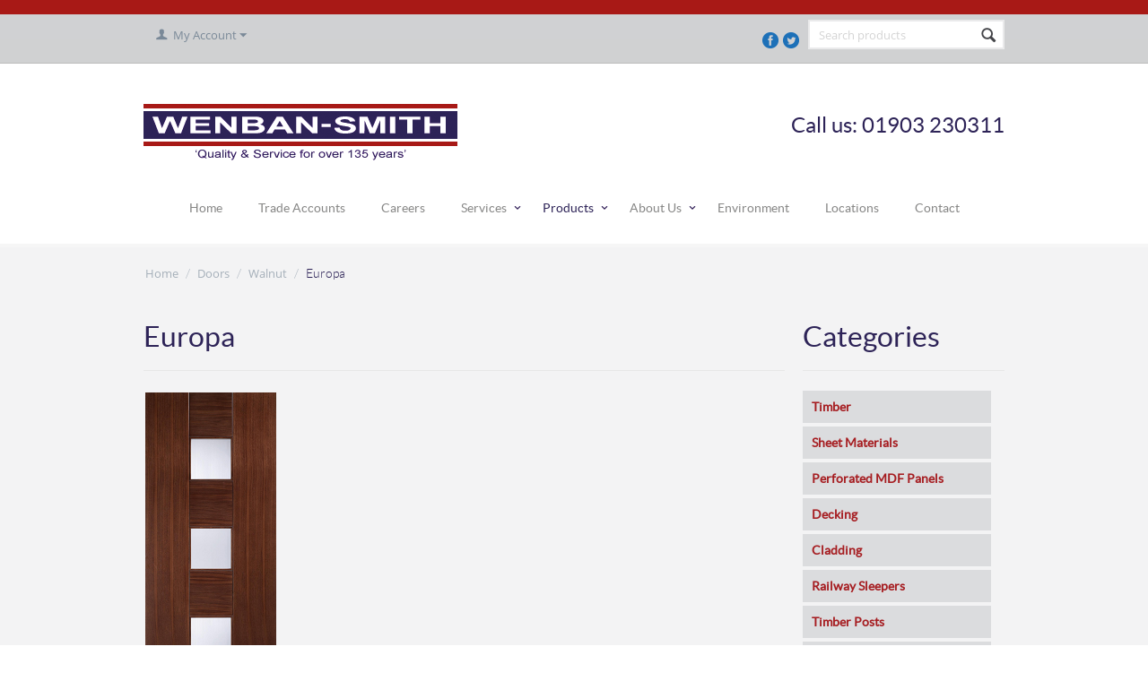

--- FILE ---
content_type: text/html; charset=utf-8
request_url: https://www.wenbans.com/doors/walnut/europa/
body_size: 10077
content:
<!DOCTYPE html>
<html lang="en">
<head>
<title>Doors :: Walnut :: Europa</title>
<base href="https://www.wenbans.com/" />
<meta http-equiv="Content-Type" content="text/html; charset=utf-8" data-ca-mode="" />
<meta name="viewport" content="width=device-width, initial-scale=1.0, maximum-scale=1.0, user-scalable=0" />
<meta name="description" content="" />

<meta name="keywords" content="" />

    <link rel="canonical" href="https://www.wenbans.com/doors/walnut/europa/" />





<link href="https://www.wenbans.com/images/logos/1/favicon.ico" rel="shortcut icon" />
<link rel="preload" crossorigin="anonymous" as="font" href="//fonts.gstatic.com/s/opensans/v13/cJZKeOuBrn4kERxqtaUH3T8E0i7KZn-EPnyo3HZu7kw.woff" type="font/woff" />
<link type="text/css" rel="stylesheet" href="https://www.wenbans.com/var/cache/misc/assets/design/themes/wenbans/css/standalone.127a920005376d1ef11df43055e225c81735013206.css?1735013206" /><link type="text/css" rel="stylesheet" href="https://www.wenbans.com/design/themes/wenbans/css/styles.css" />

<script src="https://code.jquery.com/jquery-3.5.1.min.js"
        integrity="sha256-9/aliU8dGd2tb6OSsuzixeV4y/faTqgFtohetphbbj0="
        crossorigin="anonymous"
        data-no-defer
></script>
<script data-no-defer>
    if (!window.jQuery) {
        document.write('<script src="https://www.wenbans.com/js/lib/jquery/jquery-3.5.1.min.js?ver=1766549237" ><\/script>');
    }
</script>

<script src="https://www.wenbans.com/js/tygh/core.js?ver=1766549237" ></script>
<script src="https://www.wenbans.com/js/tygh/ajax.js?ver=1766549237" ></script>
<script src="https://www.wenbans.com/js/tygh/history.js?ver=1766549237" ></script>
<script src="https://www.wenbans.com/js/lib/autonumeric/autoNumeric.js?ver=1766549237" ></script>
<script src="https://www.wenbans.com/js/lib/tools/tooltip.min.js?ver=1766549237" ></script>
<script src="https://www.wenbans.com/js/lib/jqueryui/jquery-ui.custom.min.js?ver=1766549237" ></script>
<script src="https://www.wenbans.com/js/lib/appear/jquery.appear-1.1.1.js?ver=1766549237" ></script>

<script src="https://www.wenbans.com/js/tygh/editors/redactor2.editor.js?ver=1766549237" ></script>

<script src="https://www.wenbans.com/js/tygh/responsive.js?ver=1766549237" ></script>


<script type="text/javascript">
(function(_, $) {

    _.tr({
        cannot_buy: 'You cannot buy the product with these option variants',
        no_products_selected: 'No products selected',
        error_no_items_selected: 'No items selected! At least one check box must be selected to perform this action.',
        delete_confirmation: 'Are you sure you want to delete the selected items?',
        text_out_of_stock: 'Out of stock',
        items: 'item(s)',
        text_required_group_product: 'Please select a product for the required group [group_name]',
        save: 'Save',
        close: 'Close',
        notice: 'Notice',
        warning: 'Warning',
        error: 'Error',
        empty: 'Empty',
        text_are_you_sure_to_proceed: 'Are you sure you want to proceed?',
        text_invalid_url: 'You have entered an invalid URL',
        error_validator_email: 'The email address in the <b>[field]<\/b> field is invalid.',
        error_validator_phone: 'The phone number in the <b>[field]<\/b> field is invalid. The correct format is (555) 555-55-55 or 55 55 555 5555.',
        error_validator_integer: 'The value of the <b>[field]<\/b> field is invalid. It should be integer.',
        error_validator_multiple: 'The <b>[field]<\/b> field does not contain the selected options.',
        error_validator_password: 'The passwords in the <b>[field2]<\/b> and <b>[field]<\/b> fields do not match.',
        error_validator_required: 'The <b>[field]<\/b> field is mandatory.',
        error_validator_zipcode: 'The ZIP / Postal code in the <b>[field]<\/b> field is incorrect. The correct format is [extra].',
        error_validator_message: 'The value of the <b>[field]<\/b> field is invalid.',
        text_page_loading: 'Loading... Your request is being processed, please wait.',
        error_ajax: 'Oops, something went wrong ([error]). Please try again.',
        text_changes_not_saved: 'Your changes have not been saved.',
        text_data_changed: 'Your changes have not been saved.Press OK to continue, or Cancel to stay on the current page.',
        file_browser: 'File browser',
        browse: 'Browse...',
        more: 'More'
    });
    
    $.extend(_, {
        index_script: 'index.php',
        changes_warning: /*'Y'*/'N',
        currencies: {
            'primary': {
                'decimals_separator': '.',
                'thousands_separator': ',',
                'decimals': '2'
            },
            'secondary': {
                'decimals_separator': '.',
                'thousands_separator': ',',
                'decimals': '2',
                'coefficient': '1.00000'
            }
        },
        default_editor: 'redactor2',
        default_previewer: 'owl',    
        current_path: '',
        current_location: 'https://www.wenbans.com',
        images_dir: 'https://www.wenbans.com/design/themes/Wenbans/media/images',
        notice_displaying_time: 5,
        cart_language: 'en',
        default_language: 'en',
        cart_prices_w_taxes: false,
        theme_name: '',
        regexp: [],
        current_url: 'https://www.wenbans.com/doors/walnut/europa/',
        current_host: 'www.wenbans.com',
        init_context: ''
    });

    
    
        $(document).ready(function(){
            $.runCart('C');
        });

    
    
}(Tygh, Tygh.$));
</script>


<script src="https://www.wenbans.com/js/addons/geo_maps/maps.js?ver=1766549237" ></script>
<script src="https://www.wenbans.com/js/addons/geo_maps/code.js?ver=1766549237" ></script>
<script src="https://www.wenbans.com/js/addons/geo_maps/locate.js?ver=1766549237" ></script>


    <script src="https://www.wenbans.com/js/addons/geo_maps/provider/google/index.js?ver=1766549237" ></script>
    <script src="https://www.wenbans.com/js/addons/geo_maps/provider/google/maps.js?ver=1766549237" ></script>
    <script src="https://www.wenbans.com/js/addons/geo_maps/provider/google/code.js?ver=1766549237" ></script>
    <script src="https://www.wenbans.com/js/addons/geo_maps/provider/google/locate.js?ver=1766549237" ></script>

<script src="https://www.wenbans.com/js/addons/geo_maps/func.js?ver=1766549237" ></script>


<script>
    (function (_, $) {
        _.geo_maps = {
            provider: 'google',
            api_key: 'AIzaSyC_BMRdpKZ4UxVVkrqLta795HiumcDC8vc',
            yandex_commercial: false,
            language: "en",
        };

        _.tr({
            geo_maps_google_search_bar_placeholder: 'Search',
            geo_maps_cannot_select_location: 'This location couldn\'t be selected due to technical reasons. If you encounter any difficulties when placing an order, please contact us.',
        });
    })(Tygh, Tygh.$);
</script>
<script src="https://www.wenbans.com/js/addons/geo_maps/locator.js?ver=1766549237" ></script>

<script>
    (function (_, $) {
        _.tr({
            "geo_maps.google_maps_cookie_title": 'Google Maps',
            "geo_maps.google_maps_cookie_description": 'Google Maps is a service that allows us to show the maps and various locations on those maps, or automatically determine your location. Here is <a href=\"https://policies.google.com/privacy\" target=\"_blank\">Google privacy policy;<\/a> we also recommend Google\'s concise and comprehensive <a href=\"https://support.google.com/maps/answer/10400210\" target=\"_blank\">note on privacy<\/a>.',
            "geo_maps.yandex_maps_cookie_title": 'Yandex Maps',
            "geo_maps.yandex_maps_cookie_description": 'Yandex Maps is a service that allows us to show the maps and various locations on those maps, or automatically determine your location. Here is <a href=\"https://yandex.com/legal/confidential/\" target=\"_blank\">Yandex privacy policy<\/a>.',
        });
    })(Tygh, Tygh.$);
</script>
<script src="https://www.wenbans.com/js/addons/store_locator/locator.js?ver=1766549237" ></script>
<script src="https://www.wenbans.com/js/lib/owlcarousel/owl.carousel.min.js?ver=1766549237" ></script><script type="text/javascript">
    $(function(){
		$('body').addClass('categories view category_254');
        $('html').attr('data-useragent', navigator.userAgent);
    });
</script>



<!-- Inline scripts -->

<script>
(function(h,o,t,j,a,r){
h.hj=h.hj||function()
{(h.hj.q=h.hj.q||[]).push(arguments)}
;
h._hjSettings=
{hjid:352256,hjsv:5}
;
a=o.getElementsByTagName('head')[0];
r=o.createElement('script');r.async=1;
r.src=t+h._hjSettings.hjid+j+h._hjSettings.hjsv;
a.appendChild(r);
})(window,document,'//static.hotjar.com/c/hotjar-','.js?sv=');
</script>

</head>

<body>

<div class="ty-tygh  " id="tygh_container">

<div id="ajax_overlay" class="ty-ajax-overlay"></div>
<div id="ajax_loading_box" class="ty-ajax-loading-box"></div>
<div class="cm-notification-container notification-container">
</div>
<div class="ty-helper-container" id="tygh_main_container">
            
<div class="tygh-top-panel clearfix">
    <div class="container-fluid  top-grid">
                    


    <div class="row-fluid ">                <div class="span16 hidden-tablet hidden-desktop" >
                <div class="ty-search-block">
    <form action="https://www.wenbans.com/" name="search_form" method="get">
        <input type="hidden" name="subcats" value="Y" />
        <input type="hidden" name="status" value="A" />
        <input type="hidden" name="pshort" value="Y" />
        <input type="hidden" name="pfull" value="Y" />
        <input type="hidden" name="pname" value="Y" />
        <input type="hidden" name="pkeywords" value="Y" />
        <input type="hidden" name="search_performed" value="Y" />

        

        <input type="text" name="q" value="" id="search_input" title="Search products" class="ty-search-block__input cm-hint" /><button title="Search" class="ty-search-magnifier" type="submit"><i class="ty-icon-search"></i></button>
<input type="hidden" name="dispatch" value="products.search" />
            </form>
</div>
        </div>
    </div>                


    <div class="row-fluid ">                <div class="span8 top-links-grid" >
                <div class="ty-dropdown-box  top-my-account ty-float-left">
        <div id="sw_dropdown_109" class="ty-dropdown-box__title cm-combination unlogged">
                                            <a class="ty-account-info__title" href="https://www.wenbans.com/profiles-update/">
        <i class="ty-icon-user"></i>&nbsp;
        <span class="hidden-phone" >My Account</span>
        <i class="ty-icon-down-micro ty-account-info__user-arrow"></i>
    </a>

                        
        </div>
        <div id="dropdown_109" class="cm-popup-box ty-dropdown-box__content hidden">
            
<div id="account_info_109">
        <ul class="ty-account-info">
                                <li class="ty-account-info__item ty-dropdown-box__item"><a class="ty-account-info__a underlined" href="https://www.wenbans.com/index.php?dispatch=orders.search" rel="nofollow">Orders</a></li>
                        <li class="ty-account-info__item ty-dropdown-box__item"><a class="ty-account-info__a underlined" href="https://www.wenbans.com/index.php?dispatch=product_features.compare" rel="nofollow">Compare list</a></li>
        
<li class="ty-account-info__item ty-dropdown-box__item"><a class="ty-account-info__a" href="https://www.wenbans.com/wishlist/" rel="nofollow">Wish list</a></li>
            </ul>

            <div class="ty-account-info__orders updates-wrapper track-orders" id="track_orders_block_109">
            <form action="https://www.wenbans.com/" method="get" class="cm-ajax cm-ajax-full-render" name="track_order_quick">
                <input type="hidden" name="result_ids" value="track_orders_block_*" />
                <input type="hidden" name="return_url" value="index.php?dispatch=categories.view&amp;category_id=254" />

                <div class="ty-account-info__orders-txt">Track my order(s)</div>

                <div class="ty-account-info__orders-input ty-control-group ty-input-append">
                    <label for="track_order_item109" class="cm-required hidden">Track my order(s)</label>
                    <input type="text" size="20" class="ty-input-text cm-hint" id="track_order_item109" name="track_data" value="Order ID/Email" />
                    <button title="Go" class="ty-btn-go" type="submit"><i class="ty-btn-go__icon ty-icon-right-dir"></i></button>
<input type="hidden" name="dispatch" value="orders.track_request" />                                    </div>
            </form>
        <!--track_orders_block_109--></div>
    
    <div class="ty-account-info__buttons buttons-container">
                    <a href="https://www.wenbans.com/login/?return_url=index.php%3Fdispatch%3Dcategories.view%26category_id%3D254"  data-ca-target-id="login_block109" class="cm-dialog-opener cm-dialog-auto-size ty-btn ty-btn__secondary" rel="nofollow">Sign in</a><a href="https://www.wenbans.com/profiles-add/" rel="nofollow" class="ty-btn ty-btn__primary">Register</a>
                            <div  id="login_block109" class="hidden" title="Sign in">
                    <div class="ty-login-popup">
                        

        <form name="popup109_form" action="https://www.wenbans.com/" method="post">
    <input type="hidden" name="return_url" value="index.php?dispatch=categories.view&amp;category_id=254" />
    <input type="hidden" name="redirect_url" value="index.php?dispatch=categories.view&amp;category_id=254" />

                <div class="ty-control-group">
            <label for="login_popup109" class="ty-login__filed-label ty-control-group__label cm-required cm-trim">Username</label>
            <input type="text" id="login_popup109" name="user_login" size="30" value="" class="ty-login__input" />
        </div>

        <div class="ty-control-group password-forgot">
            <label for="psw_popup109" class="ty-login__filed-label ty-control-group__label ty-password-forgot__label cm-required">Password</label><a href="https://www.wenbans.com/index.php?dispatch=auth.recover_password" class="ty-password-forgot__a"  tabindex="5">Forgot your password?</a>
            <input type="password" id="psw_popup109" name="password" size="30" value="" class="ty-login__input" maxlength="32" />
        </div>

        
        
                    <div class="buttons-container clearfix">
                <div class="ty-float-right">
                        
     <button  class="ty-btn__login ty-btn__secondary ty-btn" type="submit" name="dispatch[auth.login]" >Sign in</button>

                </div>
                <div class="ty-login__remember-me">
                    <label for="remember_me_popup109" class="ty-login__remember-me-label"><input class="checkbox" type="checkbox" name="remember_me" id="remember_me_popup109" value="Y" />Remember me</label>
                </div>
            </div>
        
    </form>

                    </div>
                </div>
                        </div>
<!--account_info_109--></div>
        </div>
    </div><div class=" top-cart-content    ty-float-left">
            &nbsp;

    </div>
        </div>
                    


                    <div class="span8 top-links-grid" >
                <div class=" top-search hidden-phone ty-float-right">
        <div class="ty-search-block">
    <form action="https://www.wenbans.com/" name="search_form" method="get">
        <input type="hidden" name="subcats" value="Y" />
        <input type="hidden" name="status" value="A" />
        <input type="hidden" name="pshort" value="Y" />
        <input type="hidden" name="pfull" value="Y" />
        <input type="hidden" name="pname" value="Y" />
        <input type="hidden" name="pkeywords" value="Y" />
        <input type="hidden" name="search_performed" value="Y" />

        

        <input type="text" name="q" value="" id="search_input_            
            2
        " title="Search products" class="ty-search-block__input cm-hint" /><button title="Search" class="ty-search-magnifier" type="submit"><i class="ty-icon-search"></i></button>
<input type="hidden" name="dispatch" value="products.search" />
            </form>
</div>

    </div><div class=" header-social ty-float-right">
        <div class="ty-wysiwyg-content" ><p>
	<a href="//www.facebook.com/Wenbans" class="social facebook"></a> <a href="//twitter.com/WenbanSmith" class="social twitter"></a>
</p></div>
    </div>
        </div>
    </div>
</div>
</div>

<div class="tygh-header clearfix">
    <div class="container-fluid  header-grid">
                    


    <div class="row-fluid ">                <div class="span8 top-logo-grid" >
                <div class=" top-logo">
        <div class="ty-logo-container">
    <a href="https://www.wenbans.com/" title="">
        <img src="https://www.wenbans.com/images/logos/1/logo.png" width="350" height="69" alt="" class="ty-logo-container__image" />
    </a>
</div>
    </div>
        </div>
                    


                    <div class="span8 cart-content-grid" >
                <div class=" contact-block ty-float-right">
        <div class="ty-wysiwyg-content" ><h3>Call us: 01903 230311</h3></div>
    </div>
        </div>
    </div>                


    <div class="row-fluid ">                <div class="span16 top-menu-grid" >
                <ul class="ty-menu__items cm-responsive-menu">
        <li class="ty-menu__item ty-menu__menu-btn visible-phone cm-responsive-menu-toggle-main">
    <a class="ty-menu__item-link">
        <i class="ty-icon-short-list"></i>
        <span>Menu</span>
    </a>
</li>

            
        <li class="ty-menu__item cm-menu-item-responsive  ty-menu__item-nodrop">
                <a  href="/"  class="ty-menu__item-link" >
            Home
        </a>
            </li>
            
        <li class="ty-menu__item cm-menu-item-responsive  ty-menu__item-nodrop">
                <a  href="https://www.wenbans.com/account-application/"  class="ty-menu__item-link" >
            Trade Accounts
        </a>
            </li>
            
        <li class="ty-menu__item cm-menu-item-responsive  ty-menu__item-nodrop">
                <a  href="https://www.wenbans.com/careers/"  class="ty-menu__item-link" >
            Careers
        </a>
            </li>
            
        <li class="ty-menu__item cm-menu-item-responsive ">
                    <a class="ty-menu__item-toggle visible-phone cm-responsive-menu-toggle">
                <i class="ty-menu__icon-open ty-icon-down-open"></i>
                <i class="ty-menu__icon-hide ty-icon-up-open"></i>
            </a>
                <a  href="https://www.wenbans.com/services/"  class="ty-menu__item-link" >
            Services
        </a>
        
                                        <div class="ty-menu__submenu">
                    <ul class="ty-menu__submenu-items ty-menu__submenu-items-simple cm-responsive-menu-submenu">
                        
                                                                        <li
                            class="ty-menu__submenu-item">
                            <a class="ty-menu__submenu-link"  href="https://www.wenbans.com/services/board-cutting/"  >Board Cutting</a>
                        </li>
                                                                        <li
                            class="ty-menu__submenu-item">
                            <a class="ty-menu__submenu-link"  href="https://www.wenbans.com/services/cnc-machine/"  >CNC Machine</a>
                        </li>
                                                                        <li
                            class="ty-menu__submenu-item">
                            <a class="ty-menu__submenu-link"  href="https://www.wenbans.com/services/door-services/"  >Door Services</a>
                        </li>
                                                                        <li
                            class="ty-menu__submenu-item">
                            <a class="ty-menu__submenu-link"  href="https://www.wenbans.com/services/tool-room/"  >Tool Room</a>
                        </li>
                                                                        <li
                            class="ty-menu__submenu-item">
                            <a class="ty-menu__submenu-link"  href="https://www.wenbans.com/services/treatment/"  >Treatment</a>
                        </li>
                                                                        <li
                            class="ty-menu__submenu-item">
                            <a class="ty-menu__submenu-link"  href="https://www.wenbans.com/services/unimat-3000/"  >Unimat 3000</a>
                        </li>
                                                                        <li
                            class="ty-menu__submenu-item">
                            <a class="ty-menu__submenu-link"  href="https://www.wenbans.com/services/worktop-services/"  >Worktop Services</a>
                        </li>
                                                
                        
                    </ul>
                </div>
            
            </li>
            
        <li class="ty-menu__item cm-menu-item-responsive  ty-menu__item-active">
                    <a class="ty-menu__item-toggle visible-phone cm-responsive-menu-toggle">
                <i class="ty-menu__icon-open ty-icon-down-open"></i>
                <i class="ty-menu__icon-hide ty-icon-up-open"></i>
            </a>
                <a  class="ty-menu__item-link" >
            Products
        </a>
        
                            <div class="ty-menu__submenu" id="topmenu_42_d41d8cd98f00b204e9800998ecf8427e">
                                        <ul class="ty-menu__submenu-items cm-responsive-menu-submenu">
                                                <li class="ty-top-mine__submenu-col">
                                                        <div
                                class="ty-menu__submenu-item-header">
                                <a href="https://www.wenbans.com/timber/"  class="ty-menu__submenu-link" >Timber</a>
                            </div>
                                                        <div class="ty-menu__submenu">
                                <ul class="ty-menu__submenu-list cm-responsive-menu-submenu">
                                                                    </ul>
                            </div>
                        </li>
                                                <li class="ty-top-mine__submenu-col">
                                                        <div
                                class="ty-menu__submenu-item-header">
                                <a href="https://www.wenbans.com/sheet-materials/"  class="ty-menu__submenu-link" >Sheet Materials</a>
                            </div>
                                                        <a class="ty-menu__item-toggle visible-phone cm-responsive-menu-toggle">
                                <i class="ty-menu__icon-open ty-icon-down-open"></i>
                                <i class="ty-menu__icon-hide ty-icon-up-open"></i>
                            </a>
                                                        <div class="ty-menu__submenu">
                                <ul class="ty-menu__submenu-list cm-responsive-menu-submenu">
                                                                                                                                                                                    <li
                                        class="ty-menu__submenu-item">
                                        <a href="https://www.wenbans.com/sheet-materials/mdf/"  class="ty-menu__submenu-link" >MDF</a>
                                    </li>
                                                                                                            <li
                                        class="ty-menu__submenu-item">
                                        <a href="https://www.wenbans.com/sheet-materials/veneered-mdf/"  class="ty-menu__submenu-link" > Veneered MDF</a>
                                    </li>
                                                                                                            <li
                                        class="ty-menu__submenu-item">
                                        <a href="https://www.wenbans.com/sheet-materials/plywoods/"  class="ty-menu__submenu-link" >Plywoods</a>
                                    </li>
                                                                                                            <li
                                        class="ty-menu__submenu-item">
                                        <a href="https://www.wenbans.com/sheet-materials/pineboards/"  class="ty-menu__submenu-link" >Pine Panels</a>
                                    </li>
                                                                                                            <li
                                        class="ty-menu__submenu-item">
                                        <a href="https://www.wenbans.com/sheet-materials/melamine-faced/"  class="ty-menu__submenu-link" >Melamine Faced</a>
                                    </li>
                                                                                                            <li
                                        class="ty-menu__submenu-item">
                                        <a href="https://www.wenbans.com/sheet-materials/chipboard-en/"  class="ty-menu__submenu-link" >Chipboard</a>
                                    </li>
                                                                                                            <li
                                        class="ty-menu__submenu-item">
                                        <a href="https://www.wenbans.com/sheet-materials/smartply-osb3/"  class="ty-menu__submenu-link" >SmartPly OSB3</a>
                                    </li>
                                                                                                            <li
                                        class="ty-menu__submenu-item">
                                        <a href="https://www.wenbans.com/sheet-materials/sundeala/"  class="ty-menu__submenu-link" >Sundeala</a>
                                    </li>
                                                                                                            <li
                                        class="ty-menu__submenu-item">
                                        <a href="https://www.wenbans.com/sheet-materials/hardboard-pegboard/"  class="ty-menu__submenu-link" >Hardboard / Pegboard</a>
                                    </li>
                                                                                                            <li
                                        class="ty-menu__submenu-item">
                                        <a href="https://www.wenbans.com/sheet-materials/plasterboard-en-2/"  class="ty-menu__submenu-link" >Plasterboard</a>
                                    </li>
                                                                                                            <li
                                        class="ty-menu__submenu-item">
                                        <a href="https://www.wenbans.com/sheet-materials/solid-hardwood-panels/"  class="ty-menu__submenu-link" >Solid Hardwood Panels</a>
                                    </li>
                                                                                                            
                                                                    </ul>
                            </div>
                        </li>
                                                <li class="ty-top-mine__submenu-col">
                                                        <div
                                class="ty-menu__submenu-item-header">
                                <a href="https://www.wenbans.com/perforated-mdf-panels/"  class="ty-menu__submenu-link" >Perforated MDF Panels</a>
                            </div>
                                                        <div class="ty-menu__submenu">
                                <ul class="ty-menu__submenu-list cm-responsive-menu-submenu">
                                                                    </ul>
                            </div>
                        </li>
                                                <li class="ty-top-mine__submenu-col">
                                                        <div
                                class="ty-menu__submenu-item-header">
                                <a href="https://www.wenbans.com/decking/"  class="ty-menu__submenu-link" >Decking</a>
                            </div>
                                                        <div class="ty-menu__submenu">
                                <ul class="ty-menu__submenu-list cm-responsive-menu-submenu">
                                                                    </ul>
                            </div>
                        </li>
                                                <li class="ty-top-mine__submenu-col">
                                                        <div
                                class="ty-menu__submenu-item-header">
                                <a href="https://www.wenbans.com/cladding/"  class="ty-menu__submenu-link" >Cladding</a>
                            </div>
                                                        <div class="ty-menu__submenu">
                                <ul class="ty-menu__submenu-list cm-responsive-menu-submenu">
                                                                    </ul>
                            </div>
                        </li>
                                                <li class="ty-top-mine__submenu-col">
                                                        <div
                                class="ty-menu__submenu-item-header">
                                <a href="https://www.wenbans.com/railway-sleepers/"  class="ty-menu__submenu-link" >Railway Sleepers</a>
                            </div>
                                                        <div class="ty-menu__submenu">
                                <ul class="ty-menu__submenu-list cm-responsive-menu-submenu">
                                                                    </ul>
                            </div>
                        </li>
                                                <li class="ty-top-mine__submenu-col">
                                                        <div
                                class="ty-menu__submenu-item-header">
                                <a href="https://www.wenbans.com/timber-posts/"  class="ty-menu__submenu-link" >Timber Posts</a>
                            </div>
                                                        <div class="ty-menu__submenu">
                                <ul class="ty-menu__submenu-list cm-responsive-menu-submenu">
                                                                    </ul>
                            </div>
                        </li>
                                                <li class="ty-top-mine__submenu-col">
                                                        <div
                                class="ty-menu__submenu-item-header ty-menu__submenu-item-header-active">
                                <a href="https://www.wenbans.com/doors/"  class="ty-menu__submenu-link" >Doors</a>
                            </div>
                                                        <a class="ty-menu__item-toggle visible-phone cm-responsive-menu-toggle">
                                <i class="ty-menu__icon-open ty-icon-down-open"></i>
                                <i class="ty-menu__icon-hide ty-icon-up-open"></i>
                            </a>
                                                        <div class="ty-menu__submenu">
                                <ul class="ty-menu__submenu-list cm-responsive-menu-submenu">
                                                                                                                                                                                    <li
                                        class="ty-menu__submenu-item">
                                        <a href="https://www.wenbans.com/doors/composite/"  class="ty-menu__submenu-link" >Composite</a>
                                    </li>
                                                                                                            <li
                                        class="ty-menu__submenu-item">
                                        <a href="https://www.wenbans.com/doors/oak/"  class="ty-menu__submenu-link" >Oak</a>
                                    </li>
                                                                                                            <li
                                        class="ty-menu__submenu-item">
                                        <a href="https://www.wenbans.com/doors/pine/"  class="ty-menu__submenu-link" >Pine </a>
                                    </li>
                                                                                                            <li
                                        class="ty-menu__submenu-item ty-menu__submenu-item-active">
                                        <a href="https://www.wenbans.com/doors/walnut/"  class="ty-menu__submenu-link" >Walnut</a>
                                    </li>
                                                                                                            <li
                                        class="ty-menu__submenu-item">
                                        <a href="https://www.wenbans.com/doors/white/"  class="ty-menu__submenu-link" >White</a>
                                    </li>
                                                                                                            <li
                                        class="ty-menu__submenu-item">
                                        <a href="https://www.wenbans.com/doors/hardwood/"  class="ty-menu__submenu-link" >Hardwood </a>
                                    </li>
                                                                                                            <li
                                        class="ty-menu__submenu-item">
                                        <a href="https://www.wenbans.com/doors/wenge/"  class="ty-menu__submenu-link" >Wenge</a>
                                    </li>
                                                                                                            <li
                                        class="ty-menu__submenu-item">
                                        <a href="https://www.wenbans.com/doors/zebrano-and-ebony/"  class="ty-menu__submenu-link" >Zebrano &amp; Ebony  </a>
                                    </li>
                                                                                                            <li
                                        class="ty-menu__submenu-item">
                                        <a href="https://www.wenbans.com/doors/all-over-timber-doors/"  class="ty-menu__submenu-link" >All Other Timber Doors</a>
                                    </li>
                                                                                                            <li
                                        class="ty-menu__submenu-item">
                                        <a href="https://www.wenbans.com/doors/bi-folds/"  class="ty-menu__submenu-link" >Bi-Folds</a>
                                    </li>
                                                                                                            <li
                                        class="ty-menu__submenu-item">
                                        <a href="https://www.wenbans.com/doors/louvre-door/"  class="ty-menu__submenu-link" >Louvre Door</a>
                                    </li>
                                                                                                            <li
                                        class="ty-menu__submenu-item">
                                        <a href="https://www.wenbans.com/doors/door-furniture/"  class="ty-menu__submenu-link" >Door Furniture</a>
                                    </li>
                                                                                                            <li
                                        class="ty-menu__submenu-item">
                                        <a href="https://www.wenbans.com/doors/internal-accessories/"  class="ty-menu__submenu-link" >Internal Frames</a>
                                    </li>
                                                                                                            <li
                                        class="ty-menu__submenu-item">
                                        <a href="https://www.wenbans.com/doors/external-accessories/"  class="ty-menu__submenu-link" >External Frames </a>
                                    </li>
                                                                                                            <li
                                        class="ty-menu__submenu-item">
                                        <a href="https://www.wenbans.com/doors/timber/"  class="ty-menu__submenu-link" >Timber</a>
                                    </li>
                                                                                                            
                                                                    </ul>
                            </div>
                        </li>
                                                <li class="ty-top-mine__submenu-col">
                                                        <div
                                class="ty-menu__submenu-item-header">
                                <a href="https://www.wenbans.com/windows/"  class="ty-menu__submenu-link" >Steel Windows</a>
                            </div>
                                                        <div class="ty-menu__submenu">
                                <ul class="ty-menu__submenu-list cm-responsive-menu-submenu">
                                                                    </ul>
                            </div>
                        </li>
                                                <li class="ty-top-mine__submenu-col">
                                                        <div
                                class="ty-menu__submenu-item-header">
                                <a href="https://www.wenbans.com/garden-gates/"  class="ty-menu__submenu-link" >Gates &amp; Ironwork</a>
                            </div>
                                                        <a class="ty-menu__item-toggle visible-phone cm-responsive-menu-toggle">
                                <i class="ty-menu__icon-open ty-icon-down-open"></i>
                                <i class="ty-menu__icon-hide ty-icon-up-open"></i>
                            </a>
                                                        <div class="ty-menu__submenu">
                                <ul class="ty-menu__submenu-list cm-responsive-menu-submenu">
                                                                                                                                                                                    <li
                                        class="ty-menu__submenu-item">
                                        <a href="https://www.wenbans.com/garden-gates/decking-panels/"  class="ty-menu__submenu-link" >Decking Panels</a>
                                    </li>
                                                                                                            <li
                                        class="ty-menu__submenu-item">
                                        <a href="https://www.wenbans.com/garden-gates/garden-arches/"  class="ty-menu__submenu-link" >Garden Arches</a>
                                    </li>
                                                                                                            <li
                                        class="ty-menu__submenu-item">
                                        <a href="https://www.wenbans.com/garden-gates/metal-gates/"  class="ty-menu__submenu-link" >Metal Gates</a>
                                    </li>
                                                                                                            <li
                                        class="ty-menu__submenu-item">
                                        <a href="https://www.wenbans.com/garden-gates/timber-gates/"  class="ty-menu__submenu-link" >Timber Gates</a>
                                    </li>
                                                                                                            <li
                                        class="ty-menu__submenu-item">
                                        <a href="https://www.wenbans.com/garden-gates/gates/"  class="ty-menu__submenu-link" >Gates</a>
                                    </li>
                                                                                                            
                                                                    </ul>
                            </div>
                        </li>
                                                <li class="ty-top-mine__submenu-col">
                                                        <div
                                class="ty-menu__submenu-item-header">
                                <a href="https://www.wenbans.com/flooring-en/"  class="ty-menu__submenu-link" >Flooring</a>
                            </div>
                                                        <a class="ty-menu__item-toggle visible-phone cm-responsive-menu-toggle">
                                <i class="ty-menu__icon-open ty-icon-down-open"></i>
                                <i class="ty-menu__icon-hide ty-icon-up-open"></i>
                            </a>
                                                        <div class="ty-menu__submenu">
                                <ul class="ty-menu__submenu-list cm-responsive-menu-submenu">
                                                                                                                                                                                    <li
                                        class="ty-menu__submenu-item">
                                        <a href="https://www.wenbans.com/flooring-en/solid-wood/"  class="ty-menu__submenu-link" >Solid Wood</a>
                                    </li>
                                                                                                            <li
                                        class="ty-menu__submenu-item">
                                        <a href="https://www.wenbans.com/flooring-en/engineered/"  class="ty-menu__submenu-link" >Engineered</a>
                                    </li>
                                                                                                            <li
                                        class="ty-menu__submenu-item">
                                        <a href="https://www.wenbans.com/flooring-en/laminate/"  class="ty-menu__submenu-link" >Laminate</a>
                                    </li>
                                                                                                            <li
                                        class="ty-menu__submenu-item">
                                        <a href="https://www.wenbans.com/flooring-en/designer/"  class="ty-menu__submenu-link" >Designer</a>
                                    </li>
                                                                                                            
                                                                    </ul>
                            </div>
                        </li>
                                                <li class="ty-top-mine__submenu-col">
                                                        <div
                                class="ty-menu__submenu-item-header">
                                <a href="https://www.wenbans.com/worktops/"  class="ty-menu__submenu-link" >Worktops</a>
                            </div>
                                                        <a class="ty-menu__item-toggle visible-phone cm-responsive-menu-toggle">
                                <i class="ty-menu__icon-open ty-icon-down-open"></i>
                                <i class="ty-menu__icon-hide ty-icon-up-open"></i>
                            </a>
                                                        <div class="ty-menu__submenu">
                                <ul class="ty-menu__submenu-list cm-responsive-menu-submenu">
                                                                                                                                                                                    <li
                                        class="ty-menu__submenu-item">
                                        <a href="https://www.wenbans.com/worktops/laminate/"  class="ty-menu__submenu-link" >Laminate</a>
                                    </li>
                                                                                                            <li
                                        class="ty-menu__submenu-item">
                                        <a href="https://www.wenbans.com/worktops/solid-hardwood/"  class="ty-menu__submenu-link" >Solid Surface</a>
                                    </li>
                                                                                                            <li
                                        class="ty-menu__submenu-item">
                                        <a href="https://www.wenbans.com/worktops/splashbacks/"  class="ty-menu__submenu-link" >Glass Splashbacks</a>
                                    </li>
                                                                                                            <li
                                        class="ty-menu__submenu-item">
                                        <a href="https://www.wenbans.com/worktops/bushboard-complete/"  class="ty-menu__submenu-link" >Bushboard Complete</a>
                                    </li>
                                                                                                            
                                                                    </ul>
                            </div>
                        </li>
                                                <li class="ty-top-mine__submenu-col">
                                                        <div
                                class="ty-menu__submenu-item-header">
                                <a href="https://www.wenbans.com/fencing/"  class="ty-menu__submenu-link" >Fencing</a>
                            </div>
                                                        <a class="ty-menu__item-toggle visible-phone cm-responsive-menu-toggle">
                                <i class="ty-menu__icon-open ty-icon-down-open"></i>
                                <i class="ty-menu__icon-hide ty-icon-up-open"></i>
                            </a>
                                                        <div class="ty-menu__submenu">
                                <ul class="ty-menu__submenu-list cm-responsive-menu-submenu">
                                                                                                                                                                                    <li
                                        class="ty-menu__submenu-item">
                                        <a href="https://www.wenbans.com/fencing/cleft-fencing/"  class="ty-menu__submenu-link" >Cleft Fencing</a>
                                    </li>
                                                                                                            
                                                                    </ul>
                            </div>
                        </li>
                                                                    </ul>
                    
                </div>
            
            </li>
            
        <li class="ty-menu__item cm-menu-item-responsive ">
                    <a class="ty-menu__item-toggle visible-phone cm-responsive-menu-toggle">
                <i class="ty-menu__icon-open ty-icon-down-open"></i>
                <i class="ty-menu__icon-hide ty-icon-up-open"></i>
            </a>
                <a  href="https://www.wenbans.com/about-us/"  class="ty-menu__item-link" >
            About Us
        </a>
        
                                        <div class="ty-menu__submenu">
                    <ul class="ty-menu__submenu-items ty-menu__submenu-items-simple cm-responsive-menu-submenu">
                        
                                                                        <li
                            class="ty-menu__submenu-item">
                            <a class="ty-menu__submenu-link"  href="https://www.wenbans.com/about-us/covid/"  >COVID-19 Risk Assessment</a>
                        </li>
                                                                        <li
                            class="ty-menu__submenu-item">
                            <a class="ty-menu__submenu-link"  href="https://www.wenbans.com/about-us/history/"  >History</a>
                        </li>
                                                                        <li
                            class="ty-menu__submenu-item">
                            <a class="ty-menu__submenu-link"  href="https://www.wenbans.com/about-us/terms-and-conditions/"  >Terms &amp; Conditions</a>
                        </li>
                                                                        <li
                            class="ty-menu__submenu-item">
                            <a class="ty-menu__submenu-link"  href="https://www.wenbans.com/about-us/testimonials/"  >Testimonials</a>
                        </li>
                                                
                        
                    </ul>
                </div>
            
            </li>
            
        <li class="ty-menu__item cm-menu-item-responsive  ty-menu__item-nodrop">
                <a  href="https://www.wenbans.com/environment/"  class="ty-menu__item-link" >
            Environment
        </a>
            </li>
            
        <li class="ty-menu__item cm-menu-item-responsive  ty-menu__item-nodrop">
                <a  href="https://www.wenbans.com/stores-location/"  class="ty-menu__item-link" >
            Locations
        </a>
            </li>
            
        <li class="ty-menu__item cm-menu-item-responsive  ty-menu__item-nodrop">
                <a  href="/contact-us"  class="ty-menu__item-link" >
            Contact
        </a>
            </li>
    </ul>
        </div>
    </div>
</div>
</div>

<div class="tygh-content clearfix">
    <div class="container-fluid  content-grid">
                    


    <div class="row-fluid ">                <div class="span16 breadcrumbs-grid" >
                <div id="breadcrumbs_1">

    <div class="ty-breadcrumbs clearfix">
        <a href="https://www.wenbans.com/" class="ty-breadcrumbs__a">Home</a><span class="ty-breadcrumbs__slash">/</span><a href="https://www.wenbans.com/doors/" class="ty-breadcrumbs__a">Doors</a><span class="ty-breadcrumbs__slash">/</span><a href="https://www.wenbans.com/doors/walnut/" class="ty-breadcrumbs__a">Walnut</a><span class="ty-breadcrumbs__slash">/</span><span class="ty-breadcrumbs__current">Europa</span>    </div>

<!--breadcrumbs_1--></div>
        </div>
    </div>                


    <div class="row-fluid ">                <div class="span12 main-content-grid" >
                <div class="ty-mainbox-container clearfix">
                    <h1 class="ty-mainbox-title">
                                                    <span >Europa</span>
                                
            </h1>
                <div class="ty-mainbox-body"><div id="category_products_2">

    <img class="ty-pict  ty-category-img "    src="https://www.wenbans.com/images/thumbnails/150/359/detailed/3/Interior_Walnut_Europa_BANNER.png" alt="" title=""  />

    
    
    <script src="https://www.wenbans.com/js/tygh/exceptions.js?ver=1766549237" ></script>


            
    <div class="ty-pagination-container cm-pagination-container" id="pagination_contents">

    
    

        
            <div class="ty-sort-container clearfix">
    


    <div class="ty-float-left">
        <p>Showing 1 - 10 of 10 results</p>
    </div>

    <div class="ty-float-right">
            <div class="ty-sort-dropdown">
    <a id="sw_elm_sort_fields" class="ty-sort-dropdown__wrapper cm-combination">No sorting<i class="ty-sort-dropdown__icon ty-icon-down-micro"></i></a>
    <ul id="elm_sort_fields" class="ty-sort-dropdown__content cm-popup-box hidden">
                                                                                                                                                                                                                                                                                                                                                                                                                                                                                                        <li class="sort-by-timestamp-desc ty-sort-dropdown__content-item">
                        <a class="cm-ajax ty-sort-dropdown__content-item-a" data-ca-target-id="pagination_contents" href="https://www.wenbans.com/doors/walnut/europa/?sort_by=timestamp&amp;sort_order=desc" rel="nofollow">Newest Items First</a>
                    </li>
                                                                                                                                                                                                                                                                                                                                                                                                                                                                                                                                                                <li class="sort-by-product-asc ty-sort-dropdown__content-item">
                        <a class="cm-ajax ty-sort-dropdown__content-item-a" data-ca-target-id="pagination_contents" href="https://www.wenbans.com/doors/walnut/europa/?sort_by=product&amp;sort_order=asc" rel="nofollow">Sort Alphabetically: A to Z</a>
                    </li>
                                                                                                                                                <li class="sort-by-product-desc ty-sort-dropdown__content-item">
                        <a class="cm-ajax ty-sort-dropdown__content-item-a" data-ca-target-id="pagination_contents" href="https://www.wenbans.com/doors/walnut/europa/?sort_by=product&amp;sort_order=desc" rel="nofollow">Sort Alphabetically: Z to A</a>
                    </li>
                                                                                                                                                                                                                                                                                                                                                                                                                                                                                                                                                                                                                                                                        <li class="sort-by-popularity-desc ty-sort-dropdown__content-item">
                        <a class="cm-ajax ty-sort-dropdown__content-item-a" data-ca-target-id="pagination_contents" href="https://www.wenbans.com/doors/walnut/europa/?sort_by=popularity&amp;sort_order=desc" rel="nofollow">Sort by Popularity</a>
                    </li>
                                                                                                                                                                                                                                                                                                                                                                                                                                                                                                                                                                <li class="sort-by-on_sale-asc ty-sort-dropdown__content-item">
                        <a class="cm-ajax ty-sort-dropdown__content-item-a" data-ca-target-id="pagination_contents" href="https://www.wenbans.com/doors/walnut/europa/?sort_by=on_sale&amp;sort_order=asc" rel="nofollow">Sort by discount: Low to High</a>
                    </li>
                                                                                                                                                <li class="sort-by-on_sale-desc ty-sort-dropdown__content-item">
                        <a class="cm-ajax ty-sort-dropdown__content-item-a" data-ca-target-id="pagination_contents" href="https://www.wenbans.com/doors/walnut/europa/?sort_by=on_sale&amp;sort_order=desc" rel="nofollow">Sort by discount: High to Low</a>
                    </li>
                                                            </ul>
</div>        </div>
</div>
    
            
    
    
    
        <script src="https://www.wenbans.com/js/tygh/product_image_gallery.js?ver=1766549237" ></script>

        <div class="grid-list">
        <div class="ty-column4">    
    
    























<div class="ty-grid-list__item ty-quick-view-button__wrapper"><form action="https://www.wenbans.com/" method="post" name="product_form_1072" enctype="multipart/form-data" class="cm-disable-empty-files  cm-ajax cm-ajax-full-render cm-ajax-status-middle ">
<input type="hidden" name="result_ids" value="cart_status*,wish_list*,checkout*,account_info*" />
<input type="hidden" name="redirect_url" value="index.php?dispatch=categories.view&amp;category_id=254" />
<input type="hidden" name="product_data[1072][product_id]" value="1072" />
<div class="ty-grid-list__image">
        <a href="https://www.wenbans.com/doors/walnut/europa/alcatraz/">
        <img class="ty-pict   "  id="det_img_1072"  src="https://www.wenbans.com/images/watermarked/1/thumbnails/150/150/detailed/3/Walnut_Alcatraz.png" alt="" title=""  />    </a>

    </div><div class="ty-grid-list__item-name">            <a href="https://www.wenbans.com/doors/walnut/europa/alcatraz/" class="product-title" title="Alcatraz" >Alcatraz</a>    
</div><div class="ty-grid-list__price ty-grid-list__no-price">            <span class="cm-reload-1072" id="old_price_update_1072">
                                    
        <!--old_price_update_1072--></span>
        <span class="cm-reload-1072 ty-price-update" id="price_update_1072">
        <input type="hidden" name="appearance[show_price_values]" value="1" />
        <input type="hidden" name="appearance[show_price]" value="1" />
                                                                    <span class="ty-no-price">Contact us for a price</span>
                                                
                        <!--price_update_1072--></span>
        </div><div class="grid-list__rating">    


    
</div><div class="ty-grid-list__control"></div>
</form>
</div></div><div class="ty-column4">    
    
    























<div class="ty-grid-list__item ty-quick-view-button__wrapper"><form action="https://www.wenbans.com/" method="post" name="product_form_1073" enctype="multipart/form-data" class="cm-disable-empty-files  cm-ajax cm-ajax-full-render cm-ajax-status-middle ">
<input type="hidden" name="result_ids" value="cart_status*,wish_list*,checkout*,account_info*" />
<input type="hidden" name="redirect_url" value="index.php?dispatch=categories.view&amp;category_id=254" />
<input type="hidden" name="product_data[1073][product_id]" value="1073" />
<div class="ty-grid-list__image">
        <a href="https://www.wenbans.com/doors/walnut/europa/alcatraz-glazed/">
        <img class="ty-pict   "  id="det_img_1073"  src="https://www.wenbans.com/images/watermarked/1/thumbnails/150/150/detailed/3/Walnut_Alcatraz_Glazed.png" alt="" title=""  />    </a>

    </div><div class="ty-grid-list__item-name">            <a href="https://www.wenbans.com/doors/walnut/europa/alcatraz-glazed/" class="product-title" title="Alcatraz Glazed" >Alcatraz Glazed</a>    
</div><div class="ty-grid-list__price ty-grid-list__no-price">            <span class="cm-reload-1073" id="old_price_update_1073">
                                    
        <!--old_price_update_1073--></span>
        <span class="cm-reload-1073 ty-price-update" id="price_update_1073">
        <input type="hidden" name="appearance[show_price_values]" value="1" />
        <input type="hidden" name="appearance[show_price]" value="1" />
                                                                    <span class="ty-no-price">Contact us for a price</span>
                                                
                        <!--price_update_1073--></span>
        </div><div class="grid-list__rating">    


    
</div><div class="ty-grid-list__control"></div>
</form>
</div></div><div class="ty-column4">    
    
    























<div class="ty-grid-list__item ty-quick-view-button__wrapper"><form action="https://www.wenbans.com/" method="post" name="product_form_1074" enctype="multipart/form-data" class="cm-disable-empty-files  cm-ajax cm-ajax-full-render cm-ajax-status-middle ">
<input type="hidden" name="result_ids" value="cart_status*,wish_list*,checkout*,account_info*" />
<input type="hidden" name="redirect_url" value="index.php?dispatch=categories.view&amp;category_id=254" />
<input type="hidden" name="product_data[1074][product_id]" value="1074" />
<div class="ty-grid-list__image">
        <a href="https://www.wenbans.com/doors/walnut/europa/aragon/">
        <img class="ty-pict   "  id="det_img_1074"  src="https://www.wenbans.com/images/watermarked/1/thumbnails/150/150/detailed/3/Aragon_Walnut.png" alt="" title=""  />    </a>

    </div><div class="ty-grid-list__item-name">            <a href="https://www.wenbans.com/doors/walnut/europa/aragon/" class="product-title" title="Aragon Walnut" >Aragon Walnut</a>    
</div><div class="ty-grid-list__price ty-grid-list__no-price">            <span class="cm-reload-1074" id="old_price_update_1074">
                                    
        <!--old_price_update_1074--></span>
        <span class="cm-reload-1074 ty-price-update" id="price_update_1074">
        <input type="hidden" name="appearance[show_price_values]" value="1" />
        <input type="hidden" name="appearance[show_price]" value="1" />
                                                                    <span class="ty-no-price">Contact us for a price</span>
                                                
                        <!--price_update_1074--></span>
        </div><div class="grid-list__rating">    


    
</div><div class="ty-grid-list__control"></div>
</form>
</div></div><div class="ty-column4">    
    
    























<div class="ty-grid-list__item ty-quick-view-button__wrapper"><form action="https://www.wenbans.com/" method="post" name="product_form_1075" enctype="multipart/form-data" class="cm-disable-empty-files  cm-ajax cm-ajax-full-render cm-ajax-status-middle ">
<input type="hidden" name="result_ids" value="cart_status*,wish_list*,checkout*,account_info*" />
<input type="hidden" name="redirect_url" value="index.php?dispatch=categories.view&amp;category_id=254" />
<input type="hidden" name="product_data[1075][product_id]" value="1075" />
<div class="ty-grid-list__image">
        <a href="https://www.wenbans.com/doors/walnut/europa/aragon-glazed/">
        <img class="ty-pict   "  id="det_img_1075"  src="https://www.wenbans.com/images/watermarked/1/thumbnails/150/150/detailed/3/aragon_glazed.png" alt="" title=""  />    </a>

    </div><div class="ty-grid-list__item-name">            <a href="https://www.wenbans.com/doors/walnut/europa/aragon-glazed/" class="product-title" title="Aragon Glazed Walnut" >Aragon Glazed Walnut</a>    
</div><div class="ty-grid-list__price ty-grid-list__no-price">            <span class="cm-reload-1075" id="old_price_update_1075">
                                    
        <!--old_price_update_1075--></span>
        <span class="cm-reload-1075 ty-price-update" id="price_update_1075">
        <input type="hidden" name="appearance[show_price_values]" value="1" />
        <input type="hidden" name="appearance[show_price]" value="1" />
                                                                    <span class="ty-no-price">Contact us for a price</span>
                                                
                        <!--price_update_1075--></span>
        </div><div class="grid-list__rating">    


    
</div><div class="ty-grid-list__control"></div>
</form>
</div></div><div class="ty-column4">    
    
    























<div class="ty-grid-list__item ty-quick-view-button__wrapper"><form action="https://www.wenbans.com/" method="post" name="product_form_1076" enctype="multipart/form-data" class="cm-disable-empty-files  cm-ajax cm-ajax-full-render cm-ajax-status-middle ">
<input type="hidden" name="result_ids" value="cart_status*,wish_list*,checkout*,account_info*" />
<input type="hidden" name="redirect_url" value="index.php?dispatch=categories.view&amp;category_id=254" />
<input type="hidden" name="product_data[1076][product_id]" value="1076" />
<div class="ty-grid-list__image">
        <a href="https://www.wenbans.com/doors/walnut/europa/catalonia-walnut-en/">
        <img class="ty-pict   "  id="det_img_1076"  src="https://www.wenbans.com/images/watermarked/1/thumbnails/150/150/detailed/3/Catalonia_walnut.png" alt="" title=""  />    </a>

    </div><div class="ty-grid-list__item-name">            <a href="https://www.wenbans.com/doors/walnut/europa/catalonia-walnut-en/" class="product-title" title="Catalonia Walnut" >Catalonia Walnut</a>    
</div><div class="ty-grid-list__price ty-grid-list__no-price">            <span class="cm-reload-1076" id="old_price_update_1076">
                                    
        <!--old_price_update_1076--></span>
        <span class="cm-reload-1076 ty-price-update" id="price_update_1076">
        <input type="hidden" name="appearance[show_price_values]" value="1" />
        <input type="hidden" name="appearance[show_price]" value="1" />
                                                                    <span class="ty-no-price">Contact us for a price</span>
                                                
                        <!--price_update_1076--></span>
        </div><div class="grid-list__rating">    


    
</div><div class="ty-grid-list__control"></div>
</form>
</div></div><div class="ty-column4">    
    
    























<div class="ty-grid-list__item ty-quick-view-button__wrapper"><form action="https://www.wenbans.com/" method="post" name="product_form_1077" enctype="multipart/form-data" class="cm-disable-empty-files  cm-ajax cm-ajax-full-render cm-ajax-status-middle ">
<input type="hidden" name="result_ids" value="cart_status*,wish_list*,checkout*,account_info*" />
<input type="hidden" name="redirect_url" value="index.php?dispatch=categories.view&amp;category_id=254" />
<input type="hidden" name="product_data[1077][product_id]" value="1077" />
<div class="ty-grid-list__image">
        <a href="https://www.wenbans.com/doors/walnut/europa/catalonia-glazed/">
        <img class="ty-pict   "  id="det_img_1077"  src="https://www.wenbans.com/images/watermarked/1/thumbnails/150/150/detailed/3/Catalonia_Glazed.png" alt="" title=""  />    </a>

    </div><div class="ty-grid-list__item-name">            <a href="https://www.wenbans.com/doors/walnut/europa/catalonia-glazed/" class="product-title" title="Catalonia Glazed" >Catalonia Glazed</a>    
</div><div class="ty-grid-list__price ty-grid-list__no-price">            <span class="cm-reload-1077" id="old_price_update_1077">
                                    
        <!--old_price_update_1077--></span>
        <span class="cm-reload-1077 ty-price-update" id="price_update_1077">
        <input type="hidden" name="appearance[show_price_values]" value="1" />
        <input type="hidden" name="appearance[show_price]" value="1" />
                                                                    <span class="ty-no-price">Contact us for a price</span>
                                                
                        <!--price_update_1077--></span>
        </div><div class="grid-list__rating">    


    
</div><div class="ty-grid-list__control"></div>
</form>
</div></div><div class="ty-column4">    
    
    























<div class="ty-grid-list__item ty-quick-view-button__wrapper"><form action="https://www.wenbans.com/" method="post" name="product_form_1078" enctype="multipart/form-data" class="cm-disable-empty-files  cm-ajax cm-ajax-full-render cm-ajax-status-middle ">
<input type="hidden" name="result_ids" value="cart_status*,wish_list*,checkout*,account_info*" />
<input type="hidden" name="redirect_url" value="index.php?dispatch=categories.view&amp;category_id=254" />
<input type="hidden" name="product_data[1078][product_id]" value="1078" />
<div class="ty-grid-list__image">
        <a href="https://www.wenbans.com/doors/walnut/europa/cava-walnut/">
        <img class="ty-pict   "  id="det_img_1078"  src="https://www.wenbans.com/images/watermarked/1/thumbnails/150/150/detailed/3/cava_walnut.png" alt="" title=""  />    </a>

    </div><div class="ty-grid-list__item-name">            <a href="https://www.wenbans.com/doors/walnut/europa/cava-walnut/" class="product-title" title="Cava Walnut" >Cava Walnut</a>    
</div><div class="ty-grid-list__price ty-grid-list__no-price">            <span class="cm-reload-1078" id="old_price_update_1078">
                                    
        <!--old_price_update_1078--></span>
        <span class="cm-reload-1078 ty-price-update" id="price_update_1078">
        <input type="hidden" name="appearance[show_price_values]" value="1" />
        <input type="hidden" name="appearance[show_price]" value="1" />
                                                                    <span class="ty-no-price">Contact us for a price</span>
                                                
                        <!--price_update_1078--></span>
        </div><div class="grid-list__rating">    


    
</div><div class="ty-grid-list__control"></div>
</form>
</div></div><div class="ty-column4">    
    
    























<div class="ty-grid-list__item ty-quick-view-button__wrapper"><form action="https://www.wenbans.com/" method="post" name="product_form_1079" enctype="multipart/form-data" class="cm-disable-empty-files  cm-ajax cm-ajax-full-render cm-ajax-status-middle ">
<input type="hidden" name="result_ids" value="cart_status*,wish_list*,checkout*,account_info*" />
<input type="hidden" name="redirect_url" value="index.php?dispatch=categories.view&amp;category_id=254" />
<input type="hidden" name="product_data[1079][product_id]" value="1079" />
<div class="ty-grid-list__image">
        <a href="https://www.wenbans.com/doors/walnut/europa/cava-walnut-glazed/">
        <img class="ty-pict   "  id="det_img_1079"  src="https://www.wenbans.com/images/watermarked/1/thumbnails/150/150/detailed/3/Cava_Glazed.png" alt="" title=""  />    </a>

    </div><div class="ty-grid-list__item-name">            <a href="https://www.wenbans.com/doors/walnut/europa/cava-walnut-glazed/" class="product-title" title="Cava Walnut Glazed" >Cava Walnut Glazed</a>    
</div><div class="ty-grid-list__price ty-grid-list__no-price">            <span class="cm-reload-1079" id="old_price_update_1079">
                                    
        <!--old_price_update_1079--></span>
        <span class="cm-reload-1079 ty-price-update" id="price_update_1079">
        <input type="hidden" name="appearance[show_price_values]" value="1" />
        <input type="hidden" name="appearance[show_price]" value="1" />
                                                                    <span class="ty-no-price">Contact us for a price</span>
                                                
                        <!--price_update_1079--></span>
        </div><div class="grid-list__rating">    


    
</div><div class="ty-grid-list__control"></div>
</form>
</div></div><div class="ty-column4">    
    
    























<div class="ty-grid-list__item ty-quick-view-button__wrapper"><form action="https://www.wenbans.com/" method="post" name="product_form_1723" enctype="multipart/form-data" class="cm-disable-empty-files  cm-ajax cm-ajax-full-render cm-ajax-status-middle ">
<input type="hidden" name="result_ids" value="cart_status*,wish_list*,checkout*,account_info*" />
<input type="hidden" name="redirect_url" value="index.php?dispatch=categories.view&amp;category_id=254" />
<input type="hidden" name="product_data[1723][product_id]" value="1723" />
<div class="ty-grid-list__image">
        <a href="https://www.wenbans.com/doors/walnut/europa/walnut-monaco-2976/">
        <img class="ty-pict   "  id="det_img_1723"  src="https://www.wenbans.com/images/watermarked/1/thumbnails/150/150/detailed/3/Monaco_Walnut.png" alt="" title=""  />    </a>

    </div><div class="ty-grid-list__item-name">            <a href="https://www.wenbans.com/doors/walnut/europa/walnut-monaco-2976/" class="product-title" title="Walnut Monaco" >Walnut Monaco</a>    
</div><div class="ty-grid-list__price ty-grid-list__no-price">            <span class="cm-reload-1723" id="old_price_update_1723">
                                    
        <!--old_price_update_1723--></span>
        <span class="cm-reload-1723 ty-price-update" id="price_update_1723">
        <input type="hidden" name="appearance[show_price_values]" value="1" />
        <input type="hidden" name="appearance[show_price]" value="1" />
                                                                    <span class="ty-no-price">Contact us for a price</span>
                                                
                        <!--price_update_1723--></span>
        </div><div class="grid-list__rating">    


    
</div><div class="ty-grid-list__control"></div>
</form>
</div></div><div class="ty-column4">    
    
    























<div class="ty-grid-list__item ty-quick-view-button__wrapper"><form action="https://www.wenbans.com/" method="post" name="product_form_1724" enctype="multipart/form-data" class="cm-disable-empty-files  cm-ajax cm-ajax-full-render cm-ajax-status-middle ">
<input type="hidden" name="result_ids" value="cart_status*,wish_list*,checkout*,account_info*" />
<input type="hidden" name="redirect_url" value="index.php?dispatch=categories.view&amp;category_id=254" />
<input type="hidden" name="product_data[1724][product_id]" value="1724" />
<div class="ty-grid-list__image">
        <a href="https://www.wenbans.com/doors/walnut/europa/monaco-glazed-2977/">
        <img class="ty-pict   "  id="det_img_1724"  src="https://www.wenbans.com/images/watermarked/1/thumbnails/150/150/detailed/3/Monaco_Glazed.png" alt="" title=""  />    </a>

    </div><div class="ty-grid-list__item-name">            <a href="https://www.wenbans.com/doors/walnut/europa/monaco-glazed-2977/" class="product-title" title="Monaco Glazed Walnut" >Monaco Glazed Walnut</a>    
</div><div class="ty-grid-list__price ty-grid-list__no-price">            <span class="cm-reload-1724" id="old_price_update_1724">
                                    
        <!--old_price_update_1724--></span>
        <span class="cm-reload-1724 ty-price-update" id="price_update_1724">
        <input type="hidden" name="appearance[show_price_values]" value="1" />
        <input type="hidden" name="appearance[show_price]" value="1" />
                                                                    <span class="ty-no-price">Contact us for a price</span>
                                                
                        <!--price_update_1724--></span>
        </div><div class="grid-list__rating">    


    
</div><div class="ty-grid-list__control"></div>
</form>
</div></div><div class="ty-column4"></div><div class="ty-column4"></div>    </div>

            


    <!--pagination_contents--></div>
        


<!--category_products_2--></div>


</div>
    </div>
        </div>
                    


                    <div class="span4 side-grid" >
                <div class="ty-sidebox">
        <h2 class="ty-sidebox__title ">
                                        <span class="ty-sidebox__title-wrapper">Categories</span>
                        <div class="ty-sidebox__title-toggle cm-combination visible-phone" id="sw_sidebox_53">
                <i class="ty-sidebox__icon-open ty-icon-down-open"></i>
                <i class="ty-sidebox__icon-hide ty-icon-up-open"></i>
            </div>
            
        </h2>
        <div class="ty-sidebox__body" id="sidebox_53">

<ul class="ty-text-links accordion">

	
    
    
    


    
	


    <li class="ty-text-links__item ty-level-0">

    	
			<input type="checkbox" name="timber" id="timber" />

    		<label for="timber"><a class="ty-text-links__a" href="https://www.wenbans.com/timber/">Timber</a></label>

    	
    </li>

    
    
    
    


    
	


    <li class="ty-text-links__item ty-level-0">

    	
			<input type="checkbox" name="sheet_materials" id="sheet_materials" />

			<label for="sheet_materials">Sheet Materials</label>



			
			<ul class="sub-menu">

				
					<li class="ty-text-links__item ty-level-1">

						<a class="ty-text-links__a" href="https://www.wenbans.com/sheet-materials/mdf/">MDF</a>

					</li>

				
					<li class="ty-text-links__item ty-level-1">

						<a class="ty-text-links__a" href="https://www.wenbans.com/sheet-materials/veneered-mdf/"> Veneered MDF</a>

					</li>

				
					<li class="ty-text-links__item ty-level-1">

						<a class="ty-text-links__a" href="https://www.wenbans.com/sheet-materials/plywoods/">Plywoods</a>

					</li>

				
					<li class="ty-text-links__item ty-level-1">

						<a class="ty-text-links__a" href="https://www.wenbans.com/sheet-materials/pineboards/">Pine Panels</a>

					</li>

				
					<li class="ty-text-links__item ty-level-1">

						<a class="ty-text-links__a" href="https://www.wenbans.com/sheet-materials/melamine-faced/">Melamine Faced</a>

					</li>

				
					<li class="ty-text-links__item ty-level-1">

						<a class="ty-text-links__a" href="https://www.wenbans.com/sheet-materials/chipboard-en/">Chipboard</a>

					</li>

				
					<li class="ty-text-links__item ty-level-1">

						<a class="ty-text-links__a" href="https://www.wenbans.com/sheet-materials/smartply-osb3/">SmartPly OSB3</a>

					</li>

				
					<li class="ty-text-links__item ty-level-1">

						<a class="ty-text-links__a" href="https://www.wenbans.com/sheet-materials/sundeala/">Sundeala</a>

					</li>

				
					<li class="ty-text-links__item ty-level-1">

						<a class="ty-text-links__a" href="https://www.wenbans.com/sheet-materials/hardboard-pegboard/">Hardboard / Pegboard</a>

					</li>

				
					<li class="ty-text-links__item ty-level-1">

						<a class="ty-text-links__a" href="https://www.wenbans.com/sheet-materials/plasterboard-en-2/">Plasterboard</a>

					</li>

				
					<li class="ty-text-links__item ty-level-1">

						<a class="ty-text-links__a" href="https://www.wenbans.com/sheet-materials/solid-hardwood-panels/">Solid Hardwood Panels</a>

					</li>

				
			</ul>

			
		
    </li>

    
    
    
    
    
    
    
    
    
    
    
    
    
    
    


    
	


    <li class="ty-text-links__item ty-level-0">

    	
			<input type="checkbox" name="perforated_mdf_panels" id="perforated_mdf_panels" />

    		<label for="perforated_mdf_panels"><a class="ty-text-links__a" href="https://www.wenbans.com/perforated-mdf-panels/">Perforated MDF Panels</a></label>

    	
    </li>

    
    
    
    


    
	


    <li class="ty-text-links__item ty-level-0">

    	
			<input type="checkbox" name="decking" id="decking" />

    		<label for="decking"><a class="ty-text-links__a" href="https://www.wenbans.com/decking/">Decking</a></label>

    	
    </li>

    
    
    
    


    
	


    <li class="ty-text-links__item ty-level-0">

    	
			<input type="checkbox" name="cladding" id="cladding" />

    		<label for="cladding"><a class="ty-text-links__a" href="https://www.wenbans.com/cladding/">Cladding</a></label>

    	
    </li>

    
    
    
    


    
	


    <li class="ty-text-links__item ty-level-0">

    	
			<input type="checkbox" name="railway_sleepers" id="railway_sleepers" />

    		<label for="railway_sleepers"><a class="ty-text-links__a" href="https://www.wenbans.com/railway-sleepers/">Railway Sleepers</a></label>

    	
    </li>

    
    
    
    


    
	


    <li class="ty-text-links__item ty-level-0">

    	
			<input type="checkbox" name="timber_posts" id="timber_posts" />

    		<label for="timber_posts"><a class="ty-text-links__a" href="https://www.wenbans.com/timber-posts/">Timber Posts</a></label>

    	
    </li>

    
    
    
    


    
	


    <li class="ty-text-links__item ty-level-0 ty-text-links__active">

    	
			<input type="checkbox" name="doors" id="doors" />

			<label for="doors">Doors</label>



			
			<ul class="sub-menu">

				
					<li class="ty-text-links__item ty-level-1">

						<a class="ty-text-links__a" href="https://www.wenbans.com/doors/composite/">Composite</a>

					</li>

				
					<li class="ty-text-links__item ty-level-1">

						<a class="ty-text-links__a" href="https://www.wenbans.com/doors/oak/">Oak</a>

					</li>

				
					<li class="ty-text-links__item ty-level-1">

						<a class="ty-text-links__a" href="https://www.wenbans.com/doors/pine/">Pine </a>

					</li>

				
					<li class="ty-text-links__item ty-level-1 ty-text-links__active">

						<a class="ty-text-links__a" href="https://www.wenbans.com/doors/walnut/">Walnut</a>

					</li>

				
					<li class="ty-text-links__item ty-level-1">

						<a class="ty-text-links__a" href="https://www.wenbans.com/doors/white/">White</a>

					</li>

				
					<li class="ty-text-links__item ty-level-1">

						<a class="ty-text-links__a" href="https://www.wenbans.com/doors/hardwood/">Hardwood </a>

					</li>

				
					<li class="ty-text-links__item ty-level-1">

						<a class="ty-text-links__a" href="https://www.wenbans.com/doors/wenge/">Wenge</a>

					</li>

				
					<li class="ty-text-links__item ty-level-1">

						<a class="ty-text-links__a" href="https://www.wenbans.com/doors/zebrano-and-ebony/">Zebrano &amp; Ebony  </a>

					</li>

				
					<li class="ty-text-links__item ty-level-1">

						<a class="ty-text-links__a" href="https://www.wenbans.com/doors/all-over-timber-doors/">All Other Timber Doors</a>

					</li>

				
					<li class="ty-text-links__item ty-level-1">

						<a class="ty-text-links__a" href="https://www.wenbans.com/doors/bi-folds/">Bi-Folds</a>

					</li>

				
					<li class="ty-text-links__item ty-level-1">

						<a class="ty-text-links__a" href="https://www.wenbans.com/doors/louvre-door/">Louvre Door</a>

					</li>

				
					<li class="ty-text-links__item ty-level-1">

						<a class="ty-text-links__a" href="https://www.wenbans.com/doors/door-furniture/">Door Furniture</a>

					</li>

				
					<li class="ty-text-links__item ty-level-1">

						<a class="ty-text-links__a" href="https://www.wenbans.com/doors/internal-accessories/">Internal Frames</a>

					</li>

				
					<li class="ty-text-links__item ty-level-1">

						<a class="ty-text-links__a" href="https://www.wenbans.com/doors/external-accessories/">External Frames </a>

					</li>

				
					<li class="ty-text-links__item ty-level-1">

						<a class="ty-text-links__a" href="https://www.wenbans.com/doors/timber/">Timber</a>

					</li>

				
			</ul>

			
		
    </li>

    
    
    
    
    
    
    
    
    
    
    
    
    
    
    
    
    
    
    
    
    
    
    
    
    
    
    
    
    
    
    
    
    
    
    
    
    
    
    
    
    
    
    
    
    
    
    
    
    
    
    
    
    
    
    
    
    
    
    
    
    
    
    
    
    
    
    
    
    
    
    
    
    
    
    
    
    
    
    
    
    
    
    
    
    
    
    
    
    
    
    
    
    
    
    
    
    
    
    
    


    
	


    <li class="ty-text-links__item ty-level-0">

    	
			<input type="checkbox" name="steel_windows" id="steel_windows" />

    		<label for="steel_windows"><a class="ty-text-links__a" href="https://www.wenbans.com/windows/">Steel Windows</a></label>

    	
    </li>

    
    
    
    


    
	


    <li class="ty-text-links__item ty-level-0">

    	
			<input type="checkbox" name="gates_&amp;_ironwork" id="gates_&amp;_ironwork" />

			<label for="gates_&amp;_ironwork">Gates &amp; Ironwork</label>



			
			<ul class="sub-menu">

				
					<li class="ty-text-links__item ty-level-1">

						<a class="ty-text-links__a" href="https://www.wenbans.com/garden-gates/decking-panels/">Decking Panels</a>

					</li>

				
					<li class="ty-text-links__item ty-level-1">

						<a class="ty-text-links__a" href="https://www.wenbans.com/garden-gates/garden-arches/">Garden Arches</a>

					</li>

				
					<li class="ty-text-links__item ty-level-1">

						<a class="ty-text-links__a" href="https://www.wenbans.com/garden-gates/metal-gates/">Metal Gates</a>

					</li>

				
					<li class="ty-text-links__item ty-level-1">

						<a class="ty-text-links__a" href="https://www.wenbans.com/garden-gates/timber-gates/">Timber Gates</a>

					</li>

				
					<li class="ty-text-links__item ty-level-1">

						<a class="ty-text-links__a" href="https://www.wenbans.com/garden-gates/gates/">Gates</a>

					</li>

				
			</ul>

			
		
    </li>

    
    
    
    
    
    
    
    
    
    
    
    
    
    
    
    
    
    
    
    
    
    
    
    
    
    
    
    


    
	


    <li class="ty-text-links__item ty-level-0">

    	
			<input type="checkbox" name="flooring" id="flooring" />

			<label for="flooring">Flooring</label>



			
			<ul class="sub-menu">

				
					<li class="ty-text-links__item ty-level-1">

						<a class="ty-text-links__a" href="https://www.wenbans.com/flooring-en/solid-wood/">Solid Wood</a>

					</li>

				
					<li class="ty-text-links__item ty-level-1">

						<a class="ty-text-links__a" href="https://www.wenbans.com/flooring-en/engineered/">Engineered</a>

					</li>

				
					<li class="ty-text-links__item ty-level-1">

						<a class="ty-text-links__a" href="https://www.wenbans.com/flooring-en/laminate/">Laminate</a>

					</li>

				
					<li class="ty-text-links__item ty-level-1">

						<a class="ty-text-links__a" href="https://www.wenbans.com/flooring-en/designer/">Designer</a>

					</li>

				
			</ul>

			
		
    </li>

    
    
    
    
    
    
    
    
    
    
    
    
    
    
    
    
    
    
    
    


    
	


    <li class="ty-text-links__item ty-level-0">

    	
			<input type="checkbox" name="worktops" id="worktops" />

			<label for="worktops">Worktops</label>



			
			<ul class="sub-menu">

				
					<li class="ty-text-links__item ty-level-1">

						<a class="ty-text-links__a" href="https://www.wenbans.com/worktops/laminate/">Laminate</a>

					</li>

				
					<li class="ty-text-links__item ty-level-1">

						<a class="ty-text-links__a" href="https://www.wenbans.com/worktops/solid-hardwood/">Solid Surface</a>

					</li>

				
					<li class="ty-text-links__item ty-level-1">

						<a class="ty-text-links__a" href="https://www.wenbans.com/worktops/splashbacks/">Glass Splashbacks</a>

					</li>

				
					<li class="ty-text-links__item ty-level-1">

						<a class="ty-text-links__a" href="https://www.wenbans.com/worktops/bushboard-complete/">Bushboard Complete</a>

					</li>

				
			</ul>

			
		
    </li>

    
    
    
    
    
    
    
    
    
    
    
    
    
    
    
    
    
    
    
    
    
    
    
    
    
    
    
    
    
    
    
    


    
	


    <li class="ty-text-links__item ty-level-0">

    	
			<input type="checkbox" name="fencing" id="fencing" />

			<label for="fencing">Fencing</label>



			
			<ul class="sub-menu">

				
					<li class="ty-text-links__item ty-level-1">

						<a class="ty-text-links__a" href="https://www.wenbans.com/fencing/cleft-fencing/">Cleft Fencing</a>

					</li>

				
			</ul>

			
		
    </li>

    
    
</ul>
</div>
    </div>
        </div>
    </div>
</div>
</div>


<div class="tygh-footer clearfix" id="tygh_footer">
    <div class="container-fluid  ty-footer-grid">
                    


    <div class="row-fluid ">                <div class="span16 footer-wrapper" >
                <div class="row-fluid ">                <div class="span5 footer-block left" >
                <div class="ty-wysiwyg-content" ><h3 class="footer_title">Navigation</h3>
<ul class="footer_navigation">
	<li><a href="/">Home</a></li>
	<li><a href="/about-us/covid/">COVID-19</a></li>
	<li><a href="/account-application/">Trade Accounts</a></li>
	<li><a href="/jobs/">Jobs</a></li>
	<li><a href="/services/">Services</a></li>
	<li><a href="/about-us/">About Us</a></li>
	<li><a href="/environment/">Environment</a></li>
	<li><a href="/privacy-policy/">Privacy Policy</a></li>
	<li><a href="/contact-us/">Contact</a></li>
</ul></div><div class=" responsible-purchaser">
        <div class="ty-wysiwyg-content" ><img src="https://www.wenbans.com/design/themes/Wenbans/media/images/responsible-purchaser.png" width="120" height="47" alt="Responsible Purchaser"></div>
    </div>
        </div>
                    


                


                    <div class="span11 footer-block right" >
                <div class="ty-wysiwyg-content" ><h3 class="footer_title">Locations</h3>
<p>
	<strong>Worthing Head Office</strong>
	<br>
	Tel: 01903 230311
	<br>
	<a href="/stores-location/?q=Head+Office">Click here for a map</a>
</p>
<p>
	<strong>Worthing Timber Mill</strong>
	<br>
	<a href="/stores-location/?q=Worthing+Timber+Mill">Click here for a map</a>
</p>
<p>
	<strong>Horsham</strong>
	<br>
	Tel: 01403 250552
	<br>
	<a href="/stores-location/?q=Horsham">Click here for a map</a>
</p>
<p>
	<strong>Lewes</strong>
	<br>
	Tel: 01273 472495
	<br>
	<a href="/stores-location/?q=Lewes">Click here for a map</a>
</p></div>
        </div>
    </div>
        </div>
    </div>                


    <div class="row-fluid ">                <div class="span16 footer-bottom" >
                <div class=" social_bottom">
        <div class="ty-wysiwyg-content" ><p class="social-icons">
	<a href="//www.facebook.com/Wenbans" class="social facebook"></a>	<a href="https://twitter.com/WenbanSmith" class="social twitter"></a>
</p>
<p class="pbp-footer">
	e-Commerce Websites Designed &amp; Developed By 
	<a href="//www.pixelbypixel.co.uk/">Pixel By Pixel</a>
</p></div>
    </div>
        </div>
    </div>
</div>
</div>

        

    
<!--tygh_main_container--></div>



<!--tygh_container--></div>
<script defer src="https://static.cloudflareinsights.com/beacon.min.js/vcd15cbe7772f49c399c6a5babf22c1241717689176015" integrity="sha512-ZpsOmlRQV6y907TI0dKBHq9Md29nnaEIPlkf84rnaERnq6zvWvPUqr2ft8M1aS28oN72PdrCzSjY4U6VaAw1EQ==" data-cf-beacon='{"version":"2024.11.0","token":"bc63f25b3cbb41d0b0827136b556ef72","r":1,"server_timing":{"name":{"cfCacheStatus":true,"cfEdge":true,"cfExtPri":true,"cfL4":true,"cfOrigin":true,"cfSpeedBrain":true},"location_startswith":null}}' crossorigin="anonymous"></script>
</body>

</html>


--- FILE ---
content_type: text/css
request_url: https://www.wenbans.com/design/themes/wenbans/css/styles.css
body_size: 6490
content:
/*-------Fonts-------*/
@font-face {
    font-family: 'latoitalic';
    src: url('fonts/lato-italic-webfont.eot');
    src: url('fonts/lato-italic-webfont.eot?#iefix') format('embedded-opentype'),
         url('fonts/lato-italic-webfont.woff2') format('woff2'),
         url('fonts/lato-italic-webfont.woff') format('woff'),
         url('fonts/lato-italic-webfont.ttf') format('truetype'),
         url('fonts/lato-italic-webfont.svg#latoitalic') format('svg');
    font-weight: normal;
    font-style: normal;

}


@font-face {
    font-family: 'latoblack';
    src: url('fonts/lato-black-webfont.eot');
    src: url('fonts/lato-black-webfont.eot?#iefix') format('embedded-opentype'),
         url('fonts/lato-black-webfont.woff2') format('woff2'),
         url('fonts/lato-black-webfont.woff') format('woff'),
         url('fonts/lato-black-webfont.ttf') format('truetype'),
         url('fonts/lato-black-webfont.svg#latoblack') format('svg');
    font-weight: normal;
    font-style: normal;

}

@font-face {
    font-family: 'latolight';
    src: url('fonts/lato-light-webfont.eot');
    src: url('fonts/lato-light-webfont.eot?#iefix') format('embedded-opentype'),
         url('fonts/lato-light-webfont.woff2') format('woff2'),
         url('fonts/lato-light-webfont.woff') format('woff'),
         url('fonts/lato-light-webfont.ttf') format('truetype'),
         url('fonts/lato-light-webfont.svg#latolight') format('svg');
    font-weight: normal;
    font-style: normal;

}

@font-face {
    font-family: 'latoregular';
    src: url('fonts/lato-regular-webfont.eot');
    src: url('fonts/lato-regular-webfont.eot?#iefix') format('embedded-opentype'),
         url('fonts/lato-regular-webfont.woff2') format('woff2'),
         url('fonts/lato-regular-webfont.woff') format('woff'),
         url('fonts/lato-regular-webfont.ttf') format('truetype'),
         url('fonts/lato-regular-webfont.svg#latoregular') format('svg');
    font-weight: normal;
    font-style: normal;

}

@font-face {
    font-family: 'latobold';
    src: url('fonts/lato-bold-webfont.eot');
    src: url('fonts/lato-bold-webfont.eot?#iefix') format('embedded-opentype'),
         url('fonts/lato-bold-webfont.woff2') format('woff2'),
         url('fonts/lato-bold-webfont.woff') format('woff'),
         url('fonts/lato-bold-webfont.ttf') format('truetype'),
         url('fonts/lato-bold-webfont.svg#latobold') format('svg');
    font-weight: normal;
    font-style: normal;

}

@font-face {
    font-family: 'latomedium_italic';
    src: url('fonts/lato-mediumitalic-webfont.eot');
    src: url('fonts/lato-mediumitalic-webfont.eot?#iefix') format('embedded-opentype'),
         url('fonts/lato-mediumitalic-webfont.woff2') format('woff2'),
         url('fonts/lato-mediumitalic-webfont.woff') format('woff'),
         url('fonts/lato-mediumitalic-webfont.ttf') format('truetype'),
         url('fonts/lato-mediumitalic-webfont.svg#latomedium_italic') format('svg');
    font-weight: normal;
    font-style: normal;

}

@font-face {
    font-family: 'latosemibold';
    src: url('fonts/lato-semibold-webfont.eot');
    src: url('fonts/lato-semibold-webfont.eot?#iefix') format('embedded-opentype'),
         url('fonts/lato-semibold-webfont.woff2') format('woff2'),
         url('fonts/lato-semibold-webfont.woff') format('woff'),
         url('fonts/lato-semibold-webfont.ttf') format('truetype'),
         url('fonts/lato-semibold-webfont.svg#latosemibold') format('svg');
    font-weight: normal;
    font-style: normal;

}

@font-face {
    font-family: 'latomedium';
    src: url('fonts/lato-medium-webfont.eot');
    src: url('fonts/lato-medium-webfont.eot?#iefix') format('embedded-opentype'),
         url('fonts/lato-medium-webfont.woff2') format('woff2'),
         url('fonts/lato-medium-webfont.woff') format('woff'),
         url('fonts/lato-medium-webfont.ttf') format('truetype'),
         url('fonts/lato-medium-webfont.svg#latomedium') format('svg');
    font-weight: normal;
    font-style: normal;

}


/*-----Overrides-----*/

body{
	background: #ffffff;
	border-top: 16px solid #a81916;
}

body, p, div, li {
    font-family: 'latolight', sans-serif;
    font-size: 14px;
    font-style: normal;
    font-weight: normal;
    line-height: normal;
    color: #404041;
}


.ty-mainbox-title,
h1.ty-mainbox-title{
	color: #2d2357;
    font-family: 'latoregular', sans-serif;
    font-size: 32px;
    font-weight: normal;
    border-bottom: 1px solid #e7e7e7;
    padding: 20px 0;
    margin-bottom: 20px;
    line-height: normal;
}

hr {
    border: 0;
    border-bottom: 1px solid #e7e7e7;
    margin: 20px 0;
}


/*reset site width*/
.container-fluid, .ty-footer-grid__full-width > .row-fluid{
	max-width: 960px;
}

/*apply styles to blocks*/
.tygh-top-panel{
	padding-top: 6px;
	padding-bottom: 5px;
	background: #dadada;
	background: -moz-linear-gradient(top, #d1d2d4 0%, #d0d1d2 100%);
	background: -webkit-gradient(linear, left top, left bottom, color-stop(0%,#d1d2d4), color-stop(100%,#d0d1d2));
	background: -webkit-linear-gradient(top, #d1d2d4 0%,#d0d1d2 100%);
	background: -o-linear-gradient(top, #d1d2d4 0%,#d0d1d2 100%);
	background: -ms-linear-gradient(top, #d1d2d4 0%,#d0d1d2 100%);
	background: linear-gradient(to bottom, #d1d2d4 0%,#d0d1d2 100%);
	filter: progid:DXImageTransform.Microsoft.gradient( startColorstr='#d1d2d4', endColorstr='#d0d1d2',GradientType=0 );
	border-bottom: 1px solid #bcbcbc;
}

input.ty-search-block__input {
    border: 2px solid #eaeaeb;
}

input.ty-search-block__input:focus{
    border: 2px solid #bcbcbc;
}

.ty-search-magnifier {
    right: 7px;
    color: #444549;
}

.tygh-header{
	padding-bottom: 20px;
	border-bottom: 4px solid #f6f6f6;
}

/* Menu */

.no-touch .ty-menu__item:hover .ty-menu__item-link, .is-hover-menu .ty-menu__item-link, .is-hover-menu.ty-menu__item-active .ty-menu__item-link {
    color: #2d2357!important;
}

/* Menu End */

/* Account */
.ty-account-info {
    padding-top: 0px;
}
/* End Account */

.tygh-content{
	background: #f3f3f4;
}

.tygh-content > div{
	background-color: transparent;
}

.row-fluid .top-logo-grid{
	/*width: auto;
	height: 69px;*/
}

.row-fluid .cart-content-grid{
	/*width: auto;*/
	/*float: right;*/
}

.tygh-footer .ty-footer-grid{
	background-image: none;
	background-color: #383d46;
}

.ty-footer-grid .footer-wrapper{
	text-align: center;
}

.ty-footer-grid .footer-wrapper .footer-block.left .ty-wysiwyg-content{
	width: 50%;
    float: left;
}

.ty-footer-grid .footer-wrapper .footer-block.left .responsible-purchaser{
	clear: both;
	display: block;
	padding-top: 40px;
}

.ty-footer-grid .footer-wrapper .footer-block.left .responsible-purchaser .ty-wysiwyg-content{
	float: none!important;
	width: 100%!important;
}

.ty-footer-grid .footer-wrapper .footer-block{
	text-align: left;
	width: 33.333%;
	margin: 0;
	float: left;
}

.ty-footer-grid .footer-wrapper .footer-block.middle h3{
	width: 50%;
}

/* Twitter */
.twitter-wrap{
	width:100%;
}

.twitter-wrap a.header{
	display: block;
	clear: both;
	border-radius: 4px 4px 0 0;
	color:#fff;
	font-family: 'latomedium_italic', sans-serif;
	font-size: 14px;
	padding: 12px 12px 12px 36px;
	background:#3c4652 url('../images/twitter-icon.png') no-repeat 12px center;
	margin-bottom: 2px;
}

.twitter-wrap a.header:hover,
.twitter-wrap a.footer:hover{
	background-color: #2d2357;
}

.twitter-wrap .content{
	background: #4a5460;
	padding: 12px;
	margin-bottom: 2px;
}
.twitter-wrap .content p{
	color: #fff;
}

.twitter-wrap .content p a,
.twitter-wrap .content p span{
	color: #77a159;
}

.twitter-wrap .content p a:hover{
	text-decoration: underline;
}

.twitter-wrap a.footer{
	display: block;
	clear: both;
	border-radius: 0 0 4px 4px;
	background: #3c4652;
	color:#fff;
	font-family: 'latolight', sans-serif;
	font-size: 14px;
	padding: 12px;
}



/* Twitter End*/

.ty-footer-grid .footer-wrapper .footer-block.right .ty-wysiwyg-content{
	width: 50%;
    float: right;
}

.ty-footer-grid .footer-wrapper .footer-block h3{
	padding-bottom: 10px;
	color: #ffffff;
	font-family: 'latoregular', sans-serif;
	font-weight: normal;
	font-size: 17px;
	margin-top: 0;
	margin-bottom: 40px;
	border-bottom: 1px solid #d0d1d2;
	position: relative;
}

.ty-footer-grid .footer-wrapper .footer-block h3:after{
	background: #a81916;
	content: '';
	position: absolute;
	height: 5px;
	width: 55px;
	bottom:-3px;
	left: 2px;
}

.footer-block.right p{
	color: #ffffff;
	font-family: 'latoregular', sans-serif;
	font-size: 12px;
	margin-bottom: 10px;
}

.footer-block.right p a{
	font-family: 'latoitalic', sans-serif;
	color: #ffffff;
}

.footer-block ul.footer_navigation{
	margin: 0;
	padding: 0;
}

.footer-block ul.footer_navigation li{
	list-style: none;
	padding: 0;
	margin: 6px 0;

}

.footer-block ul.footer_navigation li a{
	font-family: 'latoregular', sans-serif;
	color: #ffffff;
}

.footer-block ul.footer_navigation li:before{
	display: none!important;
}

.ty-footer-grid .footer-wrapper{
	padding-top: 40px;
	padding-bottom: 20px;
}

.ty-footer-grid .footer-wrapper .row-fluid{
	max-width: 960px;
	width: auto;
	margin: 0 auto;
	padding: 0 20px;
}

.ty-footer-grid > .row-fluid:nth-child(2){
	width: auto;
	background: #a81916;
}

.ty-footer-grid .footer-bottom{
	max-width: 960px;
	width: auto;
	margin: 0 auto!important;
	float: none;
	padding: 0 20px;
}

.ty-footer-grid .social_bottom{
	padding: 6px 0 3px;
}

.ty-footer-grid .social_bottom a{
	display: inline-block;
	height: 18px;
	width: 18px;
	background: url(../images/footer_icons.png) no-repeat;
	margin-right: 4px;
	-webkit-transition: background 0ms ease-out;
	-moz-transition: background 0ms ease-out;
	-ms-transition: background 0ms ease-out;
	-o-transition: background 0ms ease-out;
	transition: background 0ms ease-out;
}

.ty-footer-grid .social_bottom a.facebook{
	background-position: 0 0;
}

.ty-footer-grid .social_bottom a.twitter{
	background-position: -18px 0;
}

.ty-footer-grid .social_bottom a.linked{
	background-position: -36px 0;
}

.ty-footer-grid .social_bottom a.facebook:hover{
	background-position: 0 -18px;
}

.ty-footer-grid .social_bottom a.twitter:hover{
	background-position: -18px -18px;
}

.ty-footer-grid .social_bottom a.linked:hover{
	background-position: -36px -18px;
}

.header-social{
	margin-right: 8px;
}

.header-social a{
	display: inline-block;
	width: 18px;
	height: 18px;
	background: url(../images/header_icons.png) no-repeat;
	margin-right: 2px;
	margin-top: 8px;
	-webkit-transition: background 0ms ease-out;
	-moz-transition: background 0ms ease-out;
	-ms-transition: background 0ms ease-out;
	-o-transition: background 0ms ease-out;
	transition: background 0ms ease-out;
}

.header-social a.facebook{
	background-position: 0 0;
}

.header-social a.twitter{
	background-position: -18px 0;
}

.header-social a.linked{
	background-position: -36px 0;
}

.header-social a.facebook:hover{
	background-position: 0 -18px;
}

.header-social a.twitter:hover{
	background-position: -18px -18px;
}

.header-social a.linked:hover{
	background-position: -36px -18px;
}

.ty-footer-grid .footer-bottom .ty-wysiwyg-content{
	display: block;
	max-width: 960px;
	min-width: auto;
	margin: 0 auto;
}

.contact-block h3{
	font-size: 26px;
	font-weight: normal;
	color: #2d2357!important;
	font-family: 'latoregular', sans-serif;
	margin-top: 16px;
}

.contact-block h3 span{
	font-family: 'latobold', sans-serif;
	color: #a81916!important;
}

.footer_navigation li a:hover{
	padding-left: 5px;
}

/*Menu*/

.ty-menu__submenu-item-header.sub_items_ar{
	background: url(../images/sub-drop.png) no-repeat right 14px top -25px;
}

.ty-menu__submenu-item-header.sub_items_ar:hover{
	background: url(../images/sub-drop.png) no-repeat right 14px top 10px;
}

.top-menu-grid{
	text-align: center;
}
/* Responsive Menu */

.cm-responsive-menu{
	padding:0;
	display: inline-block;
	margin: 0 auto;
}

/* End Responsive Menu */

.ty-menu__items{
	background: none;
}

/* .ty-menu__item.cm-menu-item-responsive{
	background: url(../images/drop.png) no-repeat right 4px top 11px;
	position: relative;
} */

.ty-menu__submenu-item-header .ty-menu__submenu-link{
	font-weight: normal;
}

.ty-menu__submenu .ty-menu__submenu{
	box-shadow: 0 0 4px rgba(0, 0, 0, 0.3);
}

.ty-menu__submenu-items{
	min-width: 170px;
/* display: none; */
	position: absolute;
	background: #ffffff;
	z-index: 100;
	border: none;
	border-top: 0px;
	padding: 0;
	border-bottom: 2px solid #2d2357;
	left: 0 !important;
	right: auto !important;
	box-shadow: 0 0 4px rgba(0,0,0,0.3);
}

.ty-menu__submenu-items .ty-menu__submenu-item{
	margin-bottom: 0px;
}

.ty-menu__submenu-items li{
	padding: 0;
}

.ty-menu__submenu-items li:last-child{
	border-bottom: 2px solid #ffffff;
}

.ty-menu__submenu-items .ty-menu__submenu-link{
	color: #888888;
	display: block;
	padding: 6px 20px;
	text-align: left;
}

.ty-menu__submenu-items .ty-menu__submenu-link:hover{
	background: rgba(255, 255, 255, 0.2);
	color: #333333 !important;
}

.ty-menu__submenu .ty-menu__submenu-items .ty-menu__submenu-item-active a{
	background: #a81916;
	padding: 6px 20px;
}
.ty-menu__submenu .ty-menu__submenu-items .ty-menu__submenu-item-active a:hover{
	color: #fff!important;
}

.ty-menu__item.ty-menu__item-active .ty-menu__item-link {
    background: transparent;
    color:#2d2357;
}

.ty-menu__item .ty-menu__item-link{
	font-family: 'latoregular', sans-serif;
	font-size: 14px;
	color: #878786;
	position: relative;
	padding: 5px 20px;
	display: block;
	min-height: 30px;
	cursor: pointer;
	-webkit-box-sizing: border-box;
	-moz-box-sizing: border-box;
	box-sizing: border-box;
}

.no-touch .ty-menu__item:hover .ty-menu__item-link, .is-hover-menu .ty-menu__item-link, .is-hover-menu.ty-menu__item-active .ty-menu__item-link{
	background: none;
	color: #a81916;
}

.ty-account-info li a{
	color: #a81916;
	font-family: 'latoregular', sans-serif;
}

.ty-account-info__orders-txt{
	font-family: 'latoregular', sans-serif;
}

.ty-account-info li:hover{
	padding: 7px 14px;
	background: #a81916 !important;
}

.ty-account-info .ty-account-info__name:hover{
	background: transparent!important;
}

.ty-account-info .ty-account-info__item .ty-account-info__a{
	display: block;
}

.ty-dropdown-box__content .ty-account-info__orders{
	margin-top: 8px;
}

.ty-btn__secondary{
	background: #a81916;
	font-family: 'latoregular', sans-serif;
}

.ty-btn__secondary:hover{
	background: #D83633;
}

.ty-btn__primary{
	background: #2d2357;
	font-family: 'latoregular', sans-serif;
}

.ty-btn__primary:hover{
	background: #51477B;
}

.ty-input-text:focus{
	border-color: #2d2357 !important;
}

.ty-dropdown-box__title.open{
	background: #2d2357;
	border-radius: 2px;
}

.ty-dropdown-box__title.open:hover{
	background: #2d2357;
}

.ty-dropdown-box__title.open:hover a, .ty-dropdown-box__title.open:hover i{
	color: #ffffff;
}

.ty-dropdown-box__title, .ty-dropdown-box__title a, .ty-dropdown-box__title i{
	-webkit-transition: all 0ms ease-in-out;
	-moz-transition: all 0ms ease-in-out;
	-ms-transition: all 0ms ease-in-out;
	-o-transition: all 0ms ease-in-out;
	transition: all 0ms ease-in-out;
}

.ty-dropdown-box__title:hover{
	background: none;
}

.ty-dropdown-box__title:hover a, .ty-dropdown-box__title:hover i{
	color: #2d2357;
}

.ty-footer-grid .social_bottom .social-icons{
	float: left;
	margin: 5px 0;
	padding: 0;
}

.ty-footer-grid .social_bottom .pbp-footer{
	float: right;
	color: #FFA8A8;
	font-size: 12px;
	font-family: 'latoregular', sans-serif;
	margin: 5px 0;
	padding: 0;
}

.ty-footer-grid .social_bottom .pbp-footer a{
	display: inline;
	width: auto;
	height: auto;
	font-family: 'latomedium', sans-serif;
	color: #ffffff;
	background: none;
}

.ty-dropdown-box__content{
	left: 0;
	right: auto;
	top: 39px;
	border-top: 1px solid #bcbcbc;
}

.banner-block-wrapper{
	margin-top: 20px;
}

.banner-block{
	height: 260px;
	position: relative;
}

.banner-block .ty-wysiwyg-content{
	position: relative;
	height: 260px;
}
.banner-block .ty-wysiwyg-content:after{
	display: block;
	content: '';
	clear: both;
}

.banner-block a{
	color: #ffffff;
	font-size: 14px;
	font-family: 'latoregular', sans-serif;
	display: block;
	position: absolute;
	bottom: 0;
	left: 0;
	width: 75%;
	padding: 12px 16px;
	background: #2d2357;
}

.banner-block a:hover{
	background: #51477B;
	opacity: 0.95;
}

.banner-block.block-a{
	background: url(../images/banner-blocks/block_a.jpg) no-repeat center top;
}

.banner-block.block-b{
	background: url(../images/banner-blocks/block_b.jpg) no-repeat center top;
}

.banner-block.block-c{
	background: url(../images/banner-blocks/block_c.jpg) no-repeat center top;
}

.banner-block.block-d{
	background: url(../images/banner-blocks/block_d.jpg) no-repeat center top;
}


/*more menu stuff*/

.ty-top-mine__submenu-col{
	margin: 0 !important;
	position: relative !important;
	min-width: 270px !important;
}

.ty-menu__submenu-item-header{
	min-height: 0;
	margin-bottom: 0;
	padding-bottom: 0;
	border-bottom: none;
}

.ty-menu__submenu .ty-menu__submenu{
	position: absolute;
	top: 0;
	left: 270px;
	min-width: 270px;
	background: #ffffff;
	display: none;
	overflow: hidden;
	border-bottom: 2px solid #a81916;
}

.ty-menu__submenu .ty-menu__submenu li:last-child{
	border-bottom: 2px solid #ffffff!important;
}

.ty-top-mine__submenu-col:hover .ty-menu__submenu{
	display: block;
}


/*Content Styles, blocks, inner content formatting etc*/
.ty-wysiwyg-content h1{
	color: #2d2357;
	font-family: 'latoregular', sans-serif;
	font-size: 32px;
	font-weight: normal;
	line-height: normal;
	border-bottom: 1px solid #e7e7e7;
	margin-bottom: 20px;
	padding: 20px 0;
}

.ty-wysiwyg-content h2{
	color: #2d2357;
	font-family: 'latoregular', sans-serif;
	font-size: 28px;
	font-weight: normal;
	margin-bottom: 20px;
	line-height: normal;
}

.ty-wysiwyg-content h3{
	color: #a81916;
	font-family: 'latoregular', sans-serif;
	font-size: 24px;
	font-weight: normal;
	margin-bottom: 15px;
	line-height: normal;
}

.ty-wysiwyg-content h4{
	color: #2d2357;
	font-family: 'latoregular', sans-serif;
	font-size: 20px;
	font-weight: normal;
	margin-bottom: 15px;
	line-height: normal;
}

.ty-wysiwyg-content h5{
	font-size: 16px;
	font-weight: normal;
	line-height: 150%;
}

.one-section .ty-wysiwyg-content h5{
	font-family: 'latoregular', sans-serif;
	font-size: 16px;
	font-weight: normal;
	margin: 0;
	color: #949494;
	line-height: 150%;
}

.ty-wysiwyg-content p{
	color: #949494;
	font-family: 'latolight', sans-serif;
	font-size: 14px;
	line-height: 20px;
}

.ty-wysiwyg-content p.sub{
	font-size: 16px;
}

.ty-wysiwyg-content ol {
    counter-reset:li;
    margin-left:0;
    padding-left:0;
    margin: 20px 0;
}

.ty-wysiwyg-content ul {
    margin-left:0;
    padding-left:0;
    margin: 20px 0;
}

.ty-wysiwyg-content ul > li {
    position:relative;
    margin:0 0 6px 2em;
    padding:4px 8px;
    list-style:none;
    font-family: 'latolight', sans-serif;
}
.ty-wysiwyg-content ul > li:before{
    content: '';
    position: absolute;
    top: 7px;
    left: -10px;
    -moz-box-sizing: border-box;
    -webkit-box-sizing: border-box;
    box-sizing: border-box;
    width: 8px;
    height: 8px;
    border-radius: 4px;
    background: #a81916;
}

.ty-wysiwyg-content ol > li {
    position:relative;
    margin:0 0 6px 2em;
    padding:4px 8px;
    list-style:none;
    font-size: 20px;
    font-family: 'latolight', sans-serif;
    color: #2d2357;
}
.ty-wysiwyg-content ol li ol > li{
	font-size: 14px;
    font-family: 'latolight', sans-serif;
    color: #878786;
}
.ty-wysiwyg-content ol > li:before {
    content:counter(li);
    counter-increment:li;
    position:absolute;
    top:5px;
    left:-20px;
    -moz-box-sizing:border-box;
    -webkit-box-sizing:border-box;
    box-sizing:border-box;
    width:20px;
    height: 20px;
    margin-right:8px;
    line-height:20px;
    color:#fff;
    border-radius: 1em;
    background:#a81916;
    font-weight:bold;
    text-align:center;
    font-size: 14px;
    font-family: 'latolight', sans-serif;
}

.ty-wysiwyg-content ol li ol > li:before {
	background: #383d46;
	font-size: 14px;
    font-family: 'latolight', sans-serif;
    top:2px;
}

.ty-wysiwyg-content ol li ol li ol > li:before {
	background: #4a5460;
	font-size: 14px;
    font-family: 'latolight', sans-serif;
    top:2px;
}

.ty-wysiwyg-contentli ol,
.ty-wysiwyg-contentli ul {margin-top:6px;}
.ty-wysiwyg-content ol ol li:last-child {margin-bottom:0;}

.two-section-left, .one-section{
	margin-top: 30px;
	padding-bottom: 20px;
}
.two-section-right{
	margin-top: 20px;
}
.one-section{
	border-bottom: 1px solid #e7e7e7;
}

.one-section .ty-wysiwyg-content h1{
	margin-top: 0;
	margin-bottom: 20px;
	padding-top: 0;
}


.two-section-right .ty-wysiwyg-content:after,
.two-section-left .ty-wysiwyg-content:after{
	display: table;
	content:'';
	clear: both;
}

.two-section-left .ty-wysiwyg-content img,
.two-section-left img{
	width: 60%;
	float: left;
	border-right: 30px solid #f3f3f4;
}
.two-section-right .ty-wysiwyg-content img,
.two-section-right img{
	width: 60%;
	float: right;
	border-left: 30px solid #f3f3f4;
}

.two-section-left .ty-wysiwyg-content h1,
.two-section-left h1{
	/*padding-top: 60px;*/
	margin-bottom: 14px;
	margin-top: 0;
}

.two-section-right .ty-wysiwyg-content h1,
.two-section-right h1{
	margin-bottom: 14px;
	margin-top: 0;
}

.offer-banner{
	background: #a81916;
	padding: 20px 30px;
	height: auto;
	margin-top: 0px;
	position:relative;
}

.offer-banner .offer-content{
	width: calc(100% - 220px);
}

.offer-banner h3{
	display: inline-block;
	color: #ffffff;
	margin-right: 30px;
	font-family: 'latoblack', sans-serif;
	text-transform: uppercase;
	margin: 0px 16px 0 0;
	font-weight: normal;
	font-size: 32px;
	vertical-align: middle;
}

.offer-banner p{
	display: inline-block;
	color: #ffffff;
	vertical-align: middle;
	font-family: 'latoregular', sans-serif;
	font-size: 18px;
	margin-top: 0px;
}

.offer-banner a{
	font-family: 'latoregular', sans-serif;
	display: inline-block;
	position: absolute;
	border: 1px solid #ffffff;
	font-size: 20px;
	color: #ffffff;
	padding: 8px 38px;
	text-transform: uppercase;
	right: 30px;
	top: 50%;
	transform: translateY(-50%);
}

.offer-banner a:hover{
	background: rgba(255,255,255,0.08);
	color:#fff;
}

a:hover{

	color: #a81916;

}


/*temp*/
.owl-item{
	/*height: 360px;
	background: url(../images/banner-bg.jpg) no-repeat center center;*/
	position: relative;
}

.owl-item .ty-wysiwyg-content{
	position: absolute;
	right: 46px;
	top: 32px;
	width: 370px;
	text-align: left;
}

.banner-btn{
	font-family: 'Latoitalic', sans-serif;
	color: #fff;
	font-size: 18px;
	background:#2d2357;
	padding: 12px 28px;
	margin-top: 23px;
	display: block;
	text-align: center;
}

.banner-btn:hover{
	color: #ffffff;
	background: #a81916;
}
/* Home Banners */

.main-content-grid{
	position: relative;
}

.homepage-banners{
	margin-top: 0;
}

.banner-text h2{
	margin-top: 0;
}

.banner-text p{
	color:#333;
}

/*.homepage-banners h1{
	margin-top: 20px;
}

.homepage-banners p{
	padding: 0;
	color: #fff;
}

.homepage-banners a{
	margin-top: 20px;
	background-color: rgba(255,255,255,0.6);
	color:#383d46;
	position: relative;
}*/

/* Page Banners */

.page-banners{
	height: 360px;
	position: relative;
}

.page-banners .banner-image{
	height: 100%;
	background-position: left center;
	position: relative;
}

.page-banners .banner-content{
	height: 360px;
	width: 45%;
	position: absolute;
	right: 0;
	top: 0;
}

.page-banners .banner-content > div{
	padding: 40px 20px;
	position: relative;
	text-align: center;
	height: calc(100% - 80px);
}
.page-banners .banner-content .blue{
	background: #29215B;
}
.page-banners .banner-content .red{
	background: #a81916;
}
.page-banners .banner-content h3{
	color:#fff;
	margin-bottom: 20px;
	font-size: 28px;
}
.page-banners .banner-content p{
	color:#fff;
	margin-bottom: 20px;
	line-height: 150%
}
.page-banners .banner-content a{
	color:#fff;
	font-family: 'Latoitalic', sans-serif;
	font-size: 20px;
	border: 1px solid #fff;
	padding: 20px;
	display: inline-block;
	margin: 0 auto;
}

/* Products */

.ty-product-block__left {
	width: calc(100% - 302px)!important;
}

.special-offers h1{
	margin-top: 5px;
	padding-top: 0;
}

.ty-product-block-title{
	color: #2d2357;
    font-family: 'latoregular', sans-serif;
    font-size: 32px;
    font-weight: normal;
    border-bottom: 1px solid #e7e7e7;
    padding: 0 0 20px 0;
    margin-bottom: 20px;
    line-height: normal;
}

.ty-product-block__sku .ty-control-group,
.ty-product-block__price-actual {
	margin: 0;
}

.ty-product-block__option,
.ty-product-block__advanced-option{
	margin-bottom: 0;
}

.ty-product-block__sku{
	margin-top: 14px
}
.ty-product-block__field-group{
	margin-bottom: 0;
	border-bottom: 1px solid #e7e7e7;
}

.ty-product-block__button a{
	margin: 0!important;
	display: table;
	clear: both;
	text-align: left;
	color: #a81916;
	border: 0;
}

.ty-product-block__button a:hover{
	color: #2d2357;
}

.ty-social-buttons {
	margin: 20px 0 0 0;
	padding-top: 20px;
	border-top: 1px solid #e7e7e7;
}
.ty-social-buttons a{
	display: inline-block;
	margin-right: 3px;
}

.ty-product-prices {
	padding: 0px 0px 20px 0px;
	margin: 0;
	border-bottom: 1px solid #e7e7e7;
}
.ty-control-group__label{
	width:100px;
	margin-right: 0;
}

.ty-no-price {
    color: #a81916;
   	font-size: 24px;
	font-weight: bold;
}

.ty-subcategories__item {
	min-width: 20%;
	max-width: 20%;
    vertical-align: top;
}

.ty-subcategories__item a{
	display: inline-block;
}
.ty-subcategories__item a span{
	display: block;
	text-align: center;
}

.ty-subcategories__item a img.ty-subcategories-img {
	max-height: 340px;
	display: block;
	height: 100vh;
}

.ty-subcategories__item .ty-no-image {
    height: 34.5vh;
    margin-bottom: 8px;
}

.ty-subcategories__item .ty-wysiwyg-content p {
	font-size: 13px;
}

.ty-grid-list__item {
	margin: 0px 10px 20px 10px;
}

.ty-grid-list__item-name, .ty-grid-list__price{
    display: block;
    max-width: 100%;
    padding-right: 0;
    text-align: center;
    width: 100%;
}
.ty-grid-list__item-name .product-title,
.ty-compare-products__item a{
	color:#404041;
	text-align: center;
	display: block;
	font-family: 'latolight', sans-serif;
	font-size: 16px;
	margin-bottom: 10px;
}

.ty-grid-list__item-name .product-title:hover,
.ty-compare-products__item a:hover{
	color:#2d2357;
}

.ty-grid-list__price{
	margin-top: 0;
}
.ty-grid-list__price .ty-no-price,
.ty-compare-products__item .ty-no-price{
	color: #a81916;
	font-size: 14px;
	text-align: center;
	display: block;
}

.ty-compare-checkbox{
	border: 1px solid #c2c9d0;
	color: #77a159;
}

.ty-compare-checkbox__icon {
	top: -1px;
}

/* Tabs */

.ty-tabs {
    border-bottom: 0;
    background-color: #E8E7E6;
}
.ty-tabs__item.active, .ty-tabs .subtab.active {
    background: #fff;
    margin: 0;
    padding: 0;
    border-top: 5px solid #a81916;
}
.ty-tabs__item.active .ty-tabs__a, .ty-tabs__a, .ty-tabs .subtab a{
    color: #949494;
    height: auto;
    padding: 10px 20px;
}
.ty-tabs__content {
    padding: 20px;
    background: #fff;
}

.ty-tabs__item, .ty-tabs .subtab{
	background: transparent;
    margin: 0;
    padding: 0;
}

/* Accordion */

.ty-accordion .ui-accordion-header{
	color: #949494;
	height: auto;
	padding: 10px 20px;
	margin: 0 auto;
	background-color: #E8E7E6;
	cursor: pointer;
}

.ty-accordion .ui-accordion-header.ui-state-active {
	color: #949494;
	background-color: #fff;
	border-top: 5px solid #a81916;
}

.ty-accordion .ui-accordion-content{
	padding: 20px;
}

/* Sidebar Categories */

.ty-sidebox__title{
	border-bottom: 1px solid #e7e7e7;
	padding: 20px 0;
	margin-bottom: 20px;
	line-height: normal;
}
.ty-sidebox__title-wrapper{
	color: #2d2357!important;
	font-family: 'latoregular', sans-serif;
	font-size: 32px!important;
	font-weight: normal!important;
	text-transform: none!important;
}

.ty-sidebox ul.accordion {
	list-style:none;
	margin:0;
	padding:0;
	width:100%;
	margin:0 auto;
}

.ty-sidebox ul.accordion li input[type='checkbox'] {
	display: none;
}

.ty-sidebox ul.accordion li label{
	color:#A61D21;
	background:#DBDCDE;
	padding:10px;
	font-size: 14px;
	font-weight: bold;
	display: block;
	font-family: 'latoregular', sans-serif;
}

.ty-sidebox ul.accordion li label a{
	color:#A61D21;
	font-size: 14px;
	font-weight: bold;
	font-family: 'latoregular', sans-serif;
	display: block;
}

.ty-sidebox ul.accordion li label:hover{
	color:#fff;
	background:#2d2357;
	cursor: pointer;
}

.ty-sidebox ul.accordion li label:hover a{
	color:#fff;
}

.ty-sidebox ul.accordion li input[type='checkbox']:checked ~ .sub-menu {
	height: 100%;
	display:block;
}

.ty-sidebox ul.accordion li input[type='checkbox']:checked + label,
.ty-sidebox ul.accordion li input[type='checkbox']:checked + label a{
	background:#2d2357;
	color: #fff;
}

.ty-sidebox ul.accordion ul {
	background:transparent;
	margin:0;
	padding:0;
}

.ty-sidebox ul.accordion ul li a {
	display:block;
	padding:10px 10px 10px 25px;
	color:#404041;
	text-decoration:none;
	position: relative;
}

.ty-sidebox ul.accordion ul li a:before {
	content: '>';
	left: 10px;
	top: 10px;
	position: absolute;
}

.ty-sidebox ul.accordion ul li a:hover {
	color:#2d2357;
}

.ty-sidebox .sub-menu {
	height: 0;
	display: block;
	overflow: hidden;
}

.ty-sidebox .sub-menu li{
	margin: 0;
	padding: 0;
}

.ty-sidebox__title-toggle{
	top:25px;
}

.ty-sidebox__icon-open, .ty-sidebox__icon-hide {
	margin-top: 0;
}
/* Sidebar Compare */

.comparison .ty-no-price{
	font-size: 14px;
}

.comparison .ty-mt-s {
	margin-top: 0px;
}

.comparison .sidebox-actions{
	margin-top: 20px;
}

/* Compare */

.ty-compare-products__menu{
	padding: 0;
}

.ty-compare-menu__item {
	margin-bottom: 5px;
	padding: 0;
}

.ty-compare-menu__item a{
padding: 10px;
	color: #A61D21;
	background: #DBDCDE;
	font-weight: bold;
	display: block;
	font-family: 'latoregular', sans-serif;
	width: auto;
}

.ty-compare-menu__item a:hover{
color: #fff;
	background: #2d2357;
}

.ty-compare-menu__item span{
padding: 10px;
	color: #fff;
	background: #2d2357;
	font-weight: bold;
	display: block;
	font-family: 'latoregular', sans-serif;
}

/* Pagination */

.ty-pagination{
	text-align: center;
	padding: 0;
	margin: 40px 0 0 0;
}

.ty-pagination__item, .ty-pagination__selected {
    border: 1px solid #2d2357;
    border-radius: 0;
    padding: 5px 10px;
    margin: 0 4px;
    display: inline-block;
}

.ty-pagination__selected{
	border: 1px solid #a81916;
    background: #a81916;
    color:#fff;
    padding: 6px 10px 5px 10px;
}

.ty-pagination__item:hover{
	border-radius: 0;
    padding: 5px 10px;
    margin: 0 4px;
    display: inline-block;
	border: 1px solid #a81916;
    background: #a81916;
    color:#fff;
}

/* Product Sort */

.ty-sort-container {
	padding-left: 0px;
	background: transparent;
	margin: 0 0 30px 0px;
}

.ty-sort-container .ty-sort-dropdown__content{
	right: 0;
}


.ty-sort-container .ty-sort-dropdown > a{
	padding: 10px 30px 10px 10px;
	border: 1px solid #29215B;
	position: relative;
	color: #404041;
}

.ty-sort-container .ty-sort-dropdown > a:hover{
	background: #29215B;
	color: #fff;
}

.ty-sort-container .ty-sort-dropdown > a:hover:after{
	color: #fff;
}

.ty-sort-container .ty-sort-dropdown > a:after{
	position: absolute;
	content: '›';
	right: 8px;
	top: 4px;
	color: #29215B;
	-ms-transform: rotate(90deg); /* IE 9 */
    -webkit-transform: rotate(90deg); /* Chrome, Safari, Opera */
    transform: rotate(90deg);
    font-size: 24px;
}

.ty-sort-container .ty-sort-dropdown > a i{
	display: none;
}

.ty-sort-dropdown__wrapper.open{
	background: #29215B!important;
	color: #fff!important;
}

.ty-sort-dropdown__wrapper.open:after{
	color: #fff!important;
}

.ty-product-block__left {
	width: 60%;
    float: left;
}

.ty-wysiwyg-content h4 {
	color: #2d2357;
    font-family: 'latoregular', sans-serif;
    font-weight: normal;
    border-bottom: 1px solid #e7e7e7;
    padding: 0 0 20px 0;
    margin-bottom: 10px;
    line-height: 30px;
}

/** Media Queries **/

@media (max-width: 1075px){
	.banner-text{
		width:30%;
	}
}

@media (max-width: 1000px){
	.banner-text{
		width:35%;
	}
}

@media (max-width: 950px){
	.banner-text{
		width:38%;
	}
}

@media (max-width: 767px){
	.banner-text{
		display: none;
	}
}

@media (max-width: 998px){
	/*.banner-text{
		width:42%;
	}*/
	.cm-responsive-menu .ty-menu__item .ty-menu__item-link {
    	padding-right:15px;
    	padding-left: 2px;
	}
	.page-banners .banner-content{
		width: 50%;
	}
}

@media (max-width: 920px){
	.banner-text{
		width:45%;
		top: 10px;
		right: 10px;
	}
	.two-section-left .ty-wysiwyg-content h1 {
    	padding-top: 0px;
    	margin-top: 20px;
	}
	.page-banners .banner-content{
		width: 60%;
	}
}
@media (max-width: 840px){
	.ty-product-block__left {
		width: 100%!important;
	}

	.banner-text{
		width:50%;
	}
}

@media (max-width: 767px){
	.tygh-header > div, .tygh-top-panel > div {
    	padding: 0px 20px;
	}

	.tygh-header {
	    padding-bottom:0;
	    border-bottom:0;
	}
	.top-cart-content {
    	margin: 0;
	}
	.ty-logo-container{
		margin:10px;
	}
	.cart-content-grid{
		padding-bottom: 15px;
	}
	.cart-content-grid .contact-block{
		float: none;
		width: 100%;
		text-align: center;
	}

	.page-banners{
		height: auto;
	}
	.page-banners .banner-image {
	    height: 200px;
	    background-position: center;
	}
	.page-banners .banner-content {
	    height: auto;
	    width: 100%;
	    position: relative;
	}
	.page-banners .banner-content > div {
	    padding: 30px 20px;
	    height: calc(100% - 60px);
	}
	/* Responsive Menu */

	.cm-responsive-menu{
		display: block;
		width: 100%;
		background-color: #383d46!important;
	}
	.cm-responsive-menu .ty-menu__item-link{
		padding: 13px 0!important;
		color: #fff;
		font-size: 16px;
	}

	.cm-responsive-menu .ty-menu__item-link:hover{
		background-color: #a81916!important;
		color: #fff!important;
	}

	.no-touch .ty-menu__item:hover .ty-menu__item-link, .is-hover-menu .ty-menu__item-link, .is-hover-menu.ty-menu__item-active .ty-menu__item-link {
    	color: #fff!important;
    	background-color: #a81916!important;
    	text-align: center!important;
	}

	.ty-menu__item.cm-menu-item-responsive{
		background: none;
	}
	.ty-menu__menu-btn.visible-phone .ty-menu__item-link{
		background-color: #2d2357!important;
	}

	.ty-menu__submenu-items{
		position: relative;
		box-shadow: none;
		border:0;
		background-color: #3c4652;
	}
	.cm-responsive-menu-toggle,
	.ty-menu__item .ty-menu__item-toggle-active{
		background: none!important;
	}
	.ty-menu__item-active .ty-menu__item-link{
		background-color: #2d2357;
	}
	.ty-menu__submenu .ty-menu__submenu-items .ty-menu__submenu-item{
		border-bottom: 1px solid #383d46;
	}
	.ty-menu__submenu .ty-menu__submenu-items .ty-menu__submenu-item:last-child{
		border-bottom: 0;
	}
	.ty-menu__submenu .ty-menu__submenu-items .ty-menu__submenu-item .ty-menu__submenu-link {
	    display: block;
	    padding: 13px 0;
	    color:#fff;
	    text-align: center!important;
	}
	.ty-menu__submenu .ty-menu__submenu-items .ty-menu__submenu-item .ty-menu__submenu-link:hover {
	    background-color: #2d2357;
	    color:#fff!important;
	}
	.no-touch .ty-menu__item.ty-menu__item-active:hover .ty-menu__item-link {
    	background: #2d2357;
	}

	.ty-menu__item.ty-menu__item-active .ty-menu__item-link {
    background: #a81916!important;
    color: #fff!important;
}
	/* 3rd Submenu */
	.ty-menu__submenu .ty-top-mine__submenu-col .ty-menu__submenu-item-header{
		border-color:#383d46;
	}
	.ty-menu__submenu .ty-menu__submenu-item-header .ty-menu__submenu-link{
		padding: 13px 0;
		color:#fff;
		text-align: center!important;
	}
	.ty-menu__submenu-items .ty-menu__submenu-link:hover{
		color:#fff!important;
		background-color: #a81916!important;
	}

	.ty-menu__submenu .ty-menu__submenu {
	    position: relative!important;
	    left: 0!important;
	    display: block;
	    border-bottom: 0!important;
	    background: #4a5460!important;
	    box-shadow: none!important;
	}

	.ty-menu__submenu .ty-top-mine__submenu-col .ty-menu__submenu-item{
		padding-left: 0!important;
	}
	.ty-menu__submenu .ty-menu__submenu li:last-child,
	.ty-menu__submenu-items li:last-child{
		border-bottom: 0!important;
	}
	.ty-menu__submenu-item-header.sub_items_ar{
		background: none!important;
	}

	/* End Responsive Menu */

	.banner-block-wrapper .span4{
		float:left;
		width: 24.2%;
		margin-left: 1%;
	}
	.banner-block-wrapper .span4:first-child{
		margin-left: 0;
	}
	.banner-block a{
		width: 100%;
		padding: 12px 0px;
		text-align: center;
	}
	.two-section-left .ty-wysiwyg-content img,
	.two-section-right .ty-wysiwyg-content img,
	.two-section-left img,
	.two-section-right img{
    	float: none;
    	border: 0;
    	width: 100%;
	}
	.ty-footer-grid .footer-wrapper .footer-block.right .ty-wysiwyg-content,
	.ty-footer-grid .footer-wrapper .footer-block.left .ty-wysiwyg-content,
	.ty-footer-grid .footer-wrapper .footer-block.middle h3 {
    	width: 75%;
	}

	.ty-compare-sort,.ty-compare-feature_item_size{
		display: table-cell;
		width: auto;
	}

}

@media (max-width: 675px){

	.offer-banner .offer-content {
    	width: 100%;

	}
	.offer-banner a{
		display: block;
	    position: relative;
	    right: 0;
	    top: 0;
	    width: auto;
	    text-align: center;
	    margin-top: 40px;
	}
}

@media (max-width: 568px){
	.ty-compare-products__product,
	.ty-compare-products__menu{
		width: 100%;
		display: table;
		clear: both;
		padding: 0;
		position: relative;
	}
	
	.ty-compare-menu{
		width: auto;
	}

	.owl-item .ty-wysiwyg-content{
		position: absolute;
	    right: 50%;
	    top: 50%;
	    width: 75%;
	    text-align: center;
	    transform: translate(50%,-50%);
	}
	.banner-btn{
		float: none;
		display: inline-block;
	}

	.ty-footer-grid .footer-wrapper .footer-block{
		width: 100%;
		clear: both;
		margin-bottom: 40px;
	}
	.ty-footer-grid .footer-wrapper .footer-block.right{
		margin-bottom: 0;
	}
	.ty-footer-grid .footer-wrapper .footer-block.right .ty-wysiwyg-content{
		float: none;
	}
}

@media (max-width: 480px){
	.top-search{
		display: none;
	}
	.banner-block-wrapper .span4{
		float:left;
		width: 49%;
		margin-left: 2%;
		margin-bottom: 5px;
	}
	.banner-block-wrapper .span4:nth-child(3){
		margin-left: 0;
	}
	.ty-footer-grid .social_bottom .social-icons,
	.ty-footer-grid .social_bottom .pbp-footer{
		float: none;
		clear: both;
		text-align: center;
	}
}


--- FILE ---
content_type: text/javascript
request_url: https://www.wenbans.com/js/addons/geo_maps/provider/google/index.js?ver=1766549237
body_size: 525
content:
(function (_, $) {
  var api_url = 'https://maps.googleapis.com/maps/api/js',
      clusterer_url = 'js/addons/geo_maps/provider/google/lib/markerclusterer/markerclusterer.js';

  var fn_get_google_api_loader = function fn_get_google_api_loader() {
    var d = $.Deferred(),
        loading_started = false,
        loading_failed = false,
        google_api_initialized = false;
    return function (options) {
      options = $.extend(options || {}, _.geo_maps);

      if (!options.api_key) {
        return d.reject().promise();
      }

      if (google_api_initialized || loading_started || loading_failed) {
        return d.promise();
      }

      loading_started = true;
      var url = fn_generate_api_url(options);
      $.getScript(url).then(function () {
        $.getScript(clusterer_url).then(function () {
          google_api_initialized = true;

          if ($.browser.msie) {
            fn_apply_ie_resizing_bug_workaround();
          }

          d.resolve();
          clearTimeout(await_timeout);
        }).fail(function () {
          loading_failed = true;
          d.reject();
        });
      }).fail(function () {
        loading_failed = true;
        d.reject();
      }); // .fail() does not work for cross domain requests

      var await_timeout = setTimeout(function () {
        if (d.state() === 'pending') {
          loading_failed = true;
          d.reject();
        }
      }, 5000);
      return d.promise();
    };
  };

  function fn_generate_api_url(options) {
    var data = ['key=' + options.api_key, 'libraries=places', 'callback=$.ceGeoMapOnLoadGoogleIndex'];
    var url = api_url + '?' + data.join('&');
    return url;
  }

  function fn_apply_ie_resizing_bug_workaround() {
    HTMLElement.prototype.getBoundingClientRect = function () {
      var oldGetBoundingClientRect = HTMLElement.prototype.getBoundingClientRect;
      return function () {
        try {
          return oldGetBoundingClientRect.apply(this, arguments);
        } catch (e) {
          return {
            left: '',
            right: '',
            top: '',
            bottom: ''
          };
        }
      };
    }();
  }

  $.ceGeoMapOnLoadGoogleIndex = function () {
    $.ceEvent('trigger', 'ce:geomap:onload', ['google', 'index']);
  };

  $.geoMapInitGoogleApi = fn_get_google_api_loader();
})(Tygh, Tygh.$);

--- FILE ---
content_type: text/javascript
request_url: https://www.wenbans.com/js/tygh/ajax.js?ver=1766549237
body_size: 5938
content:
function _typeof(obj) { if (typeof Symbol === "function" && typeof Symbol.iterator === "symbol") { _typeof = function _typeof(obj) { return typeof obj; }; } else { _typeof = function _typeof(obj) { return obj && typeof Symbol === "function" && obj.constructor === Symbol && obj !== Symbol.prototype ? "symbol" : typeof obj; }; } return _typeof(obj); }

(function (_, $) {
  var loadedScripts = {};
  var loadedScriptPromises = {};
  var sessionData = {};

  (function ($) {
    var REQUEST_XML = 1;
    var REQUEST_IFRAME = 2;
    var REQUEST_COMET = 3;
    var REQUEST_JSONP_POST = 5;
    var QUERIES_LIMIT = 1;
    var queryStack = [];
    var activeQueries = 0;
    var evalCache = {};
    var responseCache = {};
    var getScriptQueries = 0;
    var oldjQuery = {};
    /*
     * Public methods
     */

    var methods = {
      request: function request(url, params) {
        params = params || {};
        params.method = params.method || 'get';
        params.data = params.data || {};
        params.message = params.message || _.tr('loading');
        params.caching = params.caching || false;
        params.hidden = params.hidden || false;
        params.repeat_on_error = params.repeat_on_error || false;
        params.force_exec = params.force_exec || false;
        params.obj = params.obj || null;
        params.append = params.append || null;
        params.scroll = params.scroll || null;
        params.overlay = params.overlay || null;
        params.original_url = _.current_url || null;
        params.get_promise = params.get_promise || null;

        if (_.embedded) {
          params.full_render = true;
        }

        if (params.full_render) {
          params.data.full_render = params.full_render;
        }

        if (typeof params.data.security_hash == 'undefined' && typeof _.security_hash != 'undefined' && params.method.toLowerCase() == 'post') {
          params.data.security_hash = _.security_hash;
        }

        if (params.result_ids) {
          params.data.result_ids = params.result_ids;
        }

        if (params.skip_result_ids_check) {
          params.data.skip_result_ids_check = params.skip_result_ids_check;
        }

        if (activeQueries >= QUERIES_LIMIT) {
          // if we have queries in the queue, push request to it
          var result = true;

          if (params.get_promise) {
            params.defered_object = methods.createDeferedObject();
            result = methods.createPromise(params.defered_object);
          }

          queryStack.unshift(function () {
            methods.request(url, params);
          });
          return result;
        }

        if (params.defered_object && params.defered_object.isAborted) {
          params.defered_object.reject({}, 'abort', 'abort');
          methods.executeNext();
          return false;
        } // If query is not hidden, display loading box


        if (params.hidden === false) {
          $.toggleStatusBox('show', {
            overlay: params.overlay
          });
        }

        var hash = '';

        if (params.caching === true) {
          hash = $.crc32(url + $.param(params.data));
        }

        if (!hash || !responseCache[hash]) {
          // Check, if we need to save all the input fields values from the updated element
          var saved_data = {};
          var result_ids = params.data.result_ids ? params.data.result_ids.split(',') : [];

          if (result_ids.length > 0) {
            for (var j = 0; j < result_ids.length; j++) {
              var container = $(document.getElementById(result_ids[j]));
              var $save_fields_block = container.find('.cm-save-fields');

              if (container.hasClass('cm-save-fields')) {
                saved_data[result_ids[j]] = $(':input:visible', container).serializeArray();
              } else if ($save_fields_block.length) {
                saved_data[result_ids[j]] = $(':input:visible', $save_fields_block).serializeArray();
              }
            }

            params.saved_data = saved_data;
          }

          if (url) {
            url = fn_query_remove(url, 'result_ids');

            if (url.indexOf('://') == -1) {
              url = _.current_location + '/' + url;
            }

            if (params.obj && params.obj.hasClass('cm-comet')) {
              params.url = url + '&result_ids=' + params.result_ids + '&is_ajax=' + REQUEST_COMET;
              return transports.iframe(null, params, {
                is_comet: true
              });
            } else {
              activeQueries++;
              var data_type = !$.support.cors && url.indexOf('://' + window.location.hostname) == -1 ? 'jsonp' : 'json';

              if (!('is_ajax' in params.data) && data_type == 'json') {
                params.data.is_ajax = REQUEST_XML;
              }

              if (sessionData.name && url.indexOf(sessionData.name) == -1) {
                params.data[sessionData.name] = localStorage.getItem(sessionData.name);
              }

              var components = $.parseUrl(url);

              if (components.anchor) {
                params.data.anchor = components.anchor;
              }

              var jqXHR = $.ajax({
                type: params.method,
                url: url,
                dataType: data_type,
                cache: true,
                data: params.data,
                xhrFields: {
                  withCredentials: true
                },
                success: function success(data, textStatus) {
                  if (hash) {
                    // cache response
                    responseCache[hash] = data;
                  }

                  _response(data, params);
                },
                error: function error(XMLHttpRequest, textStatus, errorThrown) {
                  if (textStatus === 'abort') {
                    // Hide loading box
                    $.toggleStatusBox('hide');
                    return false;
                  } // Repeat the query on the error response


                  if (params.repeat_on_error) {
                    params.repeat_on_error = false;
                    methods.request(url, params);
                    return false;
                  } // Hide loading box


                  $.toggleStatusBox('hide'); // If query is not hidden, display error notice

                  if (params.hidden === false && errorThrown) {
                    var err_msg = _.tr('error_ajax').str_replace('[error]', errorThrown);

                    $.ceNotification('show', {
                      type: 'E',
                      title: _.tr('error'),
                      message: err_msg
                    });
                  }

                  if (params.error_callback && typeof params.error_callback == 'function') {
                    params.error_callback(XMLHttpRequest, textStatus, errorThrown);
                  }
                },
                complete: function complete(XMLHttpRequest, textStatus) {
                  methods.executeNext();
                }
              });

              if (params.get_promise) {
                if (params.defered_object) {
                  var deferedObject = params.defered_object;
                } else {
                  var deferedObject = methods.createDeferedObject();
                }

                methods.bindXhrToDeferedObject(jqXHR, deferedObject);
                return methods.createPromise(deferedObject);
              } else {
                return jqXHR;
              }
            }
          }
        } else if (hash && responseCache[hash]) {
          var result = false;

          _response(responseCache[hash], params);

          if (params.get_promise) {
            var deferedObject = methods.createDeferedObject();
            var result = methods.createPromise(deferedObject);
            deferedObject.resolve(responseCache[hash]);
          }

          methods.executeNext();
          return result;
        }

        return false;
      },
      submitForm: function submitForm(form, clicked_elm) {
        if (activeQueries >= QUERIES_LIMIT) {
          // if we have queries in the queue, push request to it
          queryStack.unshift(function () {
            var submit_name = clicked_elm.attr('name'),
                submit_value = clicked_elm.val(),
                input;

            if (submit_name) {
              input = $('<input>', {
                type: 'hidden',
                value: submit_value,
                name: submit_name
              }).appendTo(form);
            }

            if (methods.submitForm(form, clicked_elm)) {
              form.get(0).submit();
            }

            if (input) {
              input.remove();
            }
          });
          return false; // prevent default form submit
        }

        var params = {
          form: form,
          obj: clicked_elm,
          scroll: clicked_elm.data('caScroll') || '',
          overlay: clicked_elm.data('caOverlay') || '',
          callback: 'ce.formajaxpost_' + form.prop('name')
        };
        $.ceNotification('closeAll');
        $.toggleStatusBox('show', {
          overlay: params.overlay
        });

        var options = _getOptions(form, params);

        if (options.force_exec) {
          params['force_exec'] = true;
        }

        if (sessionData.name) {
          form.append('<input type="hidden" name="' + sessionData.name + '" value="' + localStorage.getItem(sessionData.name) + '">');
        }

        if (options.full_render) {
          form.append('<input type="hidden" name="full_render" value="Y">');
        }

        form.append('<input type="hidden" name="is_ajax" value="' + (options.transport == 'iframe' ? options.is_comet ? REQUEST_COMET : REQUEST_IFRAME : options.transport == 'jsonpPOST' ? REQUEST_JSONP_POST : REQUEST_XML) + '">');
        return transports[options.transport](form, params, options);
      },
      inProgress: function inProgress() {
        return activeQueries !== 0;
      },
      clearCache: function clearCache() {
        responseCache = {};
        return true;
      },
      response: function response(_response2, params) {
        return _response(_response2, params);
      },
      executeNext: function executeNext() {
        activeQueries--;

        if (queryStack.length) {
          var f = queryStack.shift();
          f();
        }
      },
      createDeferedObject: function createDeferedObject() {
        var deferredObject = $.Deferred();
        deferredObject.jqXHR = null;
        deferredObject.isAborted = false;

        deferredObject.abort = function () {
          deferredObject.isAborted = true;

          if (deferredObject.jqXHR) {
            deferredObject.jqXHR.abort();
          }
        };

        return deferredObject;
      },
      bindXhrToDeferedObject: function bindXhrToDeferedObject(jqXHR, deferredObject) {
        jqXHR.done(deferredObject.resolve);
        jqXHR.fail(deferredObject.reject);
        deferredObject.jqXHR = jqXHR;
      },
      createPromise: function createPromise(deferredObject) {
        var promise = deferredObject.promise();

        promise.abort = function () {
          deferredObject.abort();
        };

        return promise;
      }
    };
    /*
     * AJAX transports
     */

    var transports = {
      /*
       * Transport for file uploads or COMET requests
       */
      iframe: function iframe(form, params, options) {
        var iframe = $('<iframe name="upload_iframe" src="about:blank" class="hidden"></iframe>').appendTo(_.body);
        activeQueries++;

        if (options.is_comet && $('#comet_control:visible').length === 0) {
          $('#comet_container_controller').ceProgress('init');
        }

        iframe.on('load', function () {
          var response = {};
          var self = $(this);

          if (self.contents().text() !== null) {
            eval('var response = ' + self.contents().find('textarea').val());
          }

          response = response || {};

          _response(response, params);

          if (options.is_comet && jQuery.isEmptyObject(response) == false) {
            if (typeof response.comet_is_finished === 'undefined') {
              response.comet_is_finished = true;
            }

            if (response.comet_is_finished) {
              $('#comet_container_controller').ceProgress('finish');
            }

            $.ceEvent('trigger', 'ce.cometdone', [form, params, options, response]);
          }

          self.remove();
          activeQueries--;

          if (queryStack.length) {
            var f = queryStack.shift();
            f();
          }
        }); // We can send form, or open URL

        if (form) {
          form.prop('target', 'upload_iframe');
        } else if (params.url) {
          if (params.method == 'post') {
            $('<form class="hidden" action="' + params.url + '" method="post" target="upload_iframe"><input type="hidden" name="security_hash" value="' + _.security_hash + '"></form>').appendTo(_.body).submit();
          } else {
            iframe.prop('src', params.url);
          }
        }

        return true;
      },

      /*
       * Transport for requests via XMLHttpRequest(2)
       */
      xml: function xml(form, params) {
        if (form.hasClass('cm-outside-inputs')) {
          var hash = form.serializeObject();
        } else {
          var hash = $(':input', form).serializeObject();
        } // Send name/value of clicked button


        if (params.obj && params.obj.prop('name')) {
          hash[params.obj.prop('name')] = params.obj.val();
        }

        params['method'] = form.prop('method');
        params['data'] = hash;
        params['result_ids'] = form.data('caTargetId');
        methods.request(form.prop('action'), params);
        return false; // prevent default form action
      },

      /*
       * Transport for cross-domain form submit if XMLHttpRequest2 is not supported
       */
      jsonpPOST: function jsonpPOST(form, params, options) {
        $.receiveMessage(function (e) {
          if (options.is_comet) {
            $('#comet_container_controller').ceProgress('finish');
          }

          iframe.remove();

          _response($.parseJSON(e.data), params);

          activeQueries--;
        });
        var iframe = $('<iframe name="upload_iframe" src="about:blank" class="hidden"></iframe>').appendTo(_.body);
        activeQueries++;

        if (options.is_comet) {
          $('#comet_container_controller').ceProgress('init');
        } // We can send form, or open URL


        if (form) {
          form.prop('target', 'upload_iframe');
        } else if (params.url) {
          iframe.prop('src', params.url);
        }

        return true;
      }
    };
    /*
     * Private methods
     */

    function _getOptions(obj, params) {
      var is_comet = obj.hasClass('cm-comet') || params.obj && params.obj.hasClass('cm-comet');
      var transport = 'xml';
      var uploads = is_comet;

      if (!is_comet && obj.prop('enctype') == 'multipart/form-data') {
        obj.find('input[type=file]').each(function () {
          if ($(this).val()) {
            uploads = true;
          }
        });
      }

      if ((!$.support.cors || _.embedded && uploads) && obj.prop('action').indexOf('//') != -1 && obj.prop('action').indexOf('//' + window.location.hostname) == -1 && obj.prop('method') == 'post') {
        transport = 'jsonpPOST';
      } else if (uploads) {
        transport = 'iframe';
      }

      return {
        'full_render': obj.hasClass('cm-ajax-full-render'),
        'is_comet': is_comet,
        'force_exec': obj.hasClass('cm-ajax-force'),
        'transport': transport
      };
    }

    function _response(response, params) {
      params = params || {};
      params.force_exec = params.force_exec || false;
      params.pre_processing = params.pre_processing || {}; // Use parameter 'data-no-execute="§"' to prevent the script from executing.

      var regex_all = new RegExp("<script[^>\xA7]*>([\x01-\uFFFF]*?)</script>", 'img');
      var matches = [];
      var match = '';
      var elm;
      var data = response || {};
      var inline_scripts = null;
      var scripts_to_load = [];
      var elms = [];
      var content; // If pre processing function passed, run it

      if (params.pre_processing && typeof params.pre_processing == 'function') {
        params.pre_processing(data, params);
      } // Ajax request forces browser to redirect


      if (data.force_redirection) {
        // Hide loading box
        $.toggleStatusBox('hide');
        $.redirect(data.force_redirection);
        return true;
      } // add hashes of current scripts


      if ($.isEmptyObject(evalCache)) {
        $('script:not([src])').each(function () {
          var self = $(this);
          evalCache[$.crc32(self.html())] = true;
        });
      }

      if (data.html) {
        for (var k in data.html) {
          elm = $(document.getElementById(k));

          if (elm.length != 1 || data.html[k] === null) {
            continue;
          } // If returned data contains forms and we're inside the form, move it to body


          if (data.html[k].indexOf('<form') != -1 && elm.parents('form').length) {
            $(_.body).append(elm);
          }

          matches = data.html[k].match(regex_all);
          content = matches ? data.html[k].replace(regex_all, '') : data.html[k]; // Clean up any editors initialized inside of the target DOM element

          $('textarea.cm-wysiwyg', elm).each(function () {
            $(this).ceEditor('destroy');
          });
          $.ceDialog('destroy_loaded', {
            content: content
          });

          if (params.append) {
            elm.append(content);
          } else {
            elm.html(content);
          }

          $.ceDialog('destroy_loaded_post'); // Restore saved data

          if (typeof params.saved_data != 'undefined' && typeof params.saved_data[k] != 'undefined') {
            var elements = [];

            for (var i in params.saved_data[k]) {
              elements[params.saved_data[k][i]['name']] = params.saved_data[k][i]['value'];
            }

            $(':input:visible', elm).each(function (id, local_elm) {
              var jelm = $(local_elm);

              if (typeof elements[jelm.prop('name')] != 'undefined' && !jelm.parents().hasClass('cm-skip-save-fields')) {
                if (jelm.prop('type') == 'radio') {
                  if (jelm.val() == elements[jelm.prop('name')]) {
                    jelm.prop('checked', true);
                  }
                } else {
                  jelm.val(elements[jelm.prop('name')]);
                }

                jelm.trigger('change');
              }
            });
          } // Display/hide hidden block wrappers


          if (elm.html().trim()) {
            elm.parents('.hidden.cm-hidden-wrapper').removeClass('hidden');
          } else {
            elm.parents('.cm-hidden-wrapper').addClass('hidden');
          } // If returned data contains scripts, execute them


          var all_scripts = null,
              ext_scripts = null;

          if (matches) {
            all_scripts = $(matches.join('\n'));
            ext_scripts = all_scripts.filter('[src]');
            inline_scripts = inline_scripts ? inline_scripts.add(all_scripts.filter(':not([src])')) : all_scripts.filter(':not([src])');

            if (ext_scripts.length) {
              for (var i = 0; i < ext_scripts.length; i++) {
                var _src = ext_scripts.eq(i).prop('src');

                if (loadedScripts[_src]) {
                  if (ext_scripts.eq(i).hasClass('cm-ajax-force')) {
                    loadedScripts[_src] = null;
                  } else {
                    continue;
                  }
                }

                if (ext_scripts.eq(i).hasClass('cm-ajax-skip-load')) {
                  continue;
                }

                scripts_to_load.push($.getScript(_src));
              }
            }
          }

          elms.push(elm);
        } // If content was updated inside in non-resizable dialog, reload it


        if ($.ceDialog('inside_dialog', {
          jelm: elm
        })) {
          $.ceDialog('reload_parent', {
            jelm: elm
          });
        }

        if (response.title) {
          $(document).prop('title', response.title);
        }
      }

      var done_event = function done_event() {
        $.ceEvent('trigger', 'ce.ajaxdone', [elms, inline_scripts, params, data, response.text || '']);
      };

      if (scripts_to_load.length) {
        $.when.apply(null, scripts_to_load).then(done_event);
      } else {
        done_event();
      }
    } // Override default ajax method to get count of loaded scripts


    var ajax = $.ajax;

    $.ajax = function (origSettings) {
      if (origSettings.dataType && origSettings.dataType === 'script') {
        var _src = origSettings.url,
            promise;

        if (loadedScripts[_src]) {
          promise = _src in loadedScriptPromises ? loadedScriptPromises[_src] : $.Deferred().resolve().promise();

          if ('success' in origSettings) {
            promise.done(origSettings.success);
          }
        } else {
          promise = ajax(origSettings);
          loadedScripts[_src] = true;
          loadedScriptPromises[_src] = promise;
        }

        return promise;
      }

      return ajax(origSettings);
    }; // Override getScript to prepend relative paths with full URL


    $.getScript = function (url, callback) {
      url = url.indexOf('//') == -1 ? _.current_location + '/' + url : url;

      if (_.otherjQ && getScriptQueries === 0) {
        oldjQuery = jQuery;
        jQuery = _.$;
      }

      getScriptQueries++;
      return $.ajax({
        type: "GET",
        url: url,
        success: function success(data, textStatus, jqxhr) {
          getScriptQueries--;

          if (_.otherjQ && getScriptQueries === 0) {
            _.$ = jQuery;
            jQuery = oldjQuery;
          }

          if (callback) {
            callback(data, textStatus, jqxhr);
          }
        },
        dataType: "script",
        cache: true
      });
    }; // This event executes after all scripts from ajax response are executed


    $.ceEvent('on', 'ce.ajaxdone', function (elms, scripts, params, response_data, response_text) {
      var i; // For full page reload in embedded mode if language was changed

      if (_.embedded && response_data.language_changed) {
        _.embedded = false;
        $.redirect(response_data.current_url, false);
        window.location.reload(true);
        return;
      } // If callback function passed, run it


      if (params.on_ajax_done && typeof params.on_ajax_done == 'function') {
        params.on_ajax_done(response_data, params, response_text);
      }

      if (scripts) {
        for (i = 0; i < scripts.length; i++) {
          var _hash = $.crc32(scripts.eq(i).html());

          if (!evalCache[_hash] || params.force_exec || scripts.eq(i).hasClass('cm-ajax-force')) {
            $.globalEval(scripts.eq(i).html());
            evalCache[_hash] = true;
          }
        }
      }

      if (response_data.debug_info) {
        console.log(response_data.debug_info);
      }

      var link_history = params.save_history && (!params.obj || params.obj && $.ceDialog('inside_dialog', {
        jelm: params.obj
      }) === false);

      if (response_data.session_data) {
        sessionData = response_data.session_data;
        localStorage.setItem(sessionData.name, sessionData.id);
      }

      if (response_data.current_url) {
        var current_url = decodeURIComponent(response_data.current_url);

        if (!params.skip_history && (_.embedded || link_history)) {
          var _params = params;

          if (!link_history) {
            _params.result_ids = _.container;
          }

          if (response_data.anchor) {
            current_url += '#' + response_data.anchor;
          }

          $.ceHistory('load', current_url, _params, true);
          _.current_url = current_url; // update current_url parameter in Tygh namespace
        }

        if (response_data.anchor) {
          params.scroll = response_data.anchor;
          _.anchor = '#' + response_data.anchor;
        }
      }

      for (i = 0; i < elms.length; i++) {
        $.commonInit(elms[i]);
      } // Enable disabled form fields back if we submitted form


      if (params.form) {
        $('input[name=is_ajax]', params.form).remove();
        $('input[name=full_render]', params.form).remove();

        if (params.form.hasClass('cm-disable-empty') || params.form.hasClass('cm-disable-empty-all') || params.form.hasClass('cm-disable-empty-files')) {
          $('input.cm-disabled', params.form).prop('disabled', false).removeClass('cm-disabled');
        }

        if (params.form.data('caAjaxDoneEvent')) {
          $.ceEvent('trigger', params.form.data('caAjaxDoneEvent'), [response_data, params, response_text]);
        }
      } // If callback function passed, run it


      if (params.callback && $.isFunction(params.callback)) {
        params.callback(response_data, params, response_text);
      } else if (params.callback) {
        $.ceEvent('trigger', params.callback, [response_data, params, response_text]);
      } // Hide loading box


      if (!params.keep_status_box) {
        $.toggleStatusBox('hide');
      }

      if (params.scroll) {
        if (!_.scrolling) {
          $.scrollToElm(params.scroll);
        }
      } // Display notification


      if (response_data.notifications) {
        $.ceNotification('showMany', response_data.notifications);
      }
    });

    $.ceAjax = function (method) {
      if (methods[method]) {
        return methods[method].apply(this, Array.prototype.slice.call(arguments, 1));
      } else if (_typeof(method) === 'object' || !method) {
        return methods.init.apply(this, arguments);
      } else {
        $.error('ty.ajax: method ' + method + ' does not exist');
      }
    };
  })($);

  $(document).ready(function () {
    $('script').each(function () {
      var _src = $(this).prop('src');

      if (_src) {
        loadedScripts[_src] = true;
      }
    });

    if (typeof ajax_callback_data != 'undefined' && ajax_callback_data) {
      $.globalEval(ajax_callback_data);
      ajax_callback_data = false;
    }
  });
})(Tygh, Tygh.$);

--- FILE ---
content_type: text/javascript
request_url: https://www.wenbans.com/js/addons/geo_maps/provider/google/maps.js?ver=1766549237
body_size: 2285
content:
(function (_, $) {
  var google_map = {
    default_zoom: 16,
    clusterer_initialized: false,
    default_controls: {
      enable_search: true,
      enable_traffic: true,
      enable_layers: true,
      enable_zoom: true,
      enable_fullscreen: true
    },
    default_behaviors: {
      enable_scroll_zoom: true,
      enable_drag: true,
      enable_smart_drag: true,
      enable_dbl_click_zoom: true
    },
    init: function init(options) {
      var $container = $(this),
          self = google_map;

      if ($container.data('ceGeoMapInitialized')) {
        return true;
      }

      $.geoMapInitGoogleApi(options).done(function () {
        self._initMap($container, options);

        self._registerMapClickEvent($container);

        self._fireEvent($container, 'ce:geomap:init');

        $container.data('ceGeoMapInitialized', true);
      }).fail(function () {
        self._fireEvent($container, 'ce:geomap:init_failed');
      });
      return this;
    },
    _initMap: function _initMap($container, options) {
      options = options || {};

      var self = google_map,
          controls = self._initMapControls(options),
          behaviors = self._initMapBehaviors(options);

      var map_options = {
        center: new google.maps.LatLng(options.initial_lat || 0, options.initial_lng || 0),
        zoom: parseInt(options.zoom) || self.default_zoom,
        mapTypeId: google.maps.MapTypeId.ROADMAP
      };
      map_options = $.extend(map_options, controls, behaviors);
      var map = new google.maps.Map($container[0], map_options);
      $container.data('caGeoMap', map);

      self._renderMarkers($container, options.markers, options);

      self._initMapManualControls($container, options);
    },
    _initMapControls: function _initMapControls(options) {
      var self = google_map,
          controls = Object.assign({}, self.default_controls, options.controls),
          ctls = {
        zoomControl: false,
        mapTypeControl: false,
        scaleControl: false,
        streetViewControl: false,
        rotateControl: false,
        fullscreenControl: false
      };

      if (controls.no_controls) {
        return ctls;
      }

      if (controls.enable_layers) {
        ctls.mapTypeControl = true;
        ctls.mapTypeControlOptions = {
          mapTypeIds: [google.maps.MapTypeId.ROADMAP, google.maps.MapTypeId.TERRAIN, google.maps.MapTypeId.SATELLITE, google.maps.MapTypeId.HYBRID],
          position: google.maps.ControlPosition.TOP_RIGHT,
          style: google.maps.MapTypeControlStyle.DROPDOWN_MENU
        };
      }

      if (controls.enable_fullscreen) {
        ctls.fullscreenControl = true;
      }

      if (controls.enable_zoom) {
        ctls.zoomControl = true;
        ctls.zoomControlOptions = {
          position: google.maps.ControlPosition.LEFT_CENTER
        };
      }

      if (controls.enable_ruler) {
        // no native ruler control exists
        ctls.scaleControl = true;
      }

      if (controls.enable_panorama) {
        ctls.streetViewControl = true;
      }

      if (controls.enable_rotation) {
        ctls.rotateControl = true;
      }

      return ctls;
    },
    _initMapBehaviors: function _initMapBehaviors(options) {
      var self = google_map,
          behaviors = Object.assign({}, self.default_behaviors, options.behaviors),
          bhvs = {
        scrollwheel: false,
        draggable: false,
        disableDoubleClickZoom: true
      };

      if (behaviors.no_behaviors) {
        return bhvs;
      }

      if (behaviors.enable_drag || behaviors.enable_smart_drag) {
        bhvs.draggable = true;
      }

      if (behaviors.enable_scroll_zoom) {
        bhvs.scrollwheel = true;
      }

      if (behaviors.enable_dbl_click_zoom) {
        bhvs.disableDoubleClickZoom = false;
      }

      return bhvs;
    },
    _renderMarkers: function _renderMarkers($container, markers, options) {
      options = options || {};

      var self = google_map,
          map = self._getGeoMap($container);

      if (!map) {
        return false;
      }

      $container.ceGeoMap('removeAllMarkers');

      self._addMarkersToCluster($container, markers);

      self._showSelectedMarker($container, markers, options);

      return true;
    },
    _getGeoMap: function _getGeoMap($container) {
      return $container.data('caGeoMap');
    },
    _addMarkersToCluster: function _addMarkersToCluster($container, markers) {
      var self = google_map,
          map = self._getGeoMap($container),
          clusterer = self._getClusterer($container) || (map ? self._createClusterer(map) : null),
          cluster = [];

      if (!clusterer) {
        return false;
      }

      $.each(markers, function (index, marker) {
        var position = new google.maps.LatLng(marker.lat, marker.lng),
            marker_data = {
          position: position,
          map: map
        };
        var map_marker = new google.maps.Marker(marker_data);

        if (marker.content) {
          var infowindow = new google.maps.InfoWindow({
            content: marker.content
          });
          map_marker.ce_geo_map_infowindow = infowindow;
          map_marker.addListener('click', function () {
            $.each(clusterer.getMarkers(), function (index, mrk) {
              if (mrk.ce_geo_map_infowindow) {
                mrk.ce_geo_map_infowindow.close(map, mrk);
              }
            });
            infowindow.open(map, map_marker);
          });
        }

        map_marker.addListener('click', function (e) {
          var marker = self._normalizeMarkerClickResult(e);

          self._fireEvent($container, 'ce:geomap:click_marker', [marker]);
        });
        cluster.push(map_marker);
      });
      clusterer.addMarkers(cluster);
      $container.data('caGoogleClusterer', clusterer);
      return clusterer;
    },
    _normalizeMarkerClickResult: function _normalizeMarkerClickResult(result) {
      var coords = result.latLng.toJSON();
      return coords;
    },
    _getClusterer: function _getClusterer($container) {
      return $container.data('caGoogleClusterer');
    },
    _createClusterer: function _createClusterer(map) {
      return new MarkerClusterer(map, [], {
        imagePath: 'js/addons/geo_maps/provider/google/lib/markerclusterer/m'
      });
    },
    _showSelectedMarker: function _showSelectedMarker($container, markers, options) {
      var self = google_map,
          markers_quantity = markers.length;

      if (markers_quantity === 1) {
        var selected_marker = markers[0];
      } else {
        var selected_marker = $.grep(markers, function (marker) {
          return marker.selected;
        })[0];
      }

      if (selected_marker) {
        $container.ceGeoMap('setCenter', selected_marker.lat, selected_marker.lng, parseInt(options.zoom) || self.default_zoom);
      } else if (markers_quantity) {
        $container.ceGeoMap('adjustMapBoundariesToSeeAllMarkers');
      }

      return true;
    },
    _initMapManualControls: function _initMapManualControls($container, options) {
      var self = google_map,
          controls = Object.assign({}, self.default_controls, options.controls);

      if (controls.enable_traffic) {// TODO: button is required for convenient enabling/disabling traffic info on map
        // self._enableTrafficLayer($container);
      }

      if (controls.enable_search) {
        self._enableSearch($container);
      }
    },
    _enableTrafficLayer: function _enableTrafficLayer($container) {
      var self = google_map,
          map = self._getGeoMap($container);

      if (!map) {
        return false;
      }

      var trafficLayer = new google.maps.TrafficLayer();
      trafficLayer.setMap(map);
      return true;
    },
    _enableSearch: function _enableSearch($container) {
      var self = google_map,
          map = self._getGeoMap($container);

      if (!map) {
        return false;
      }

      var search_bar = $('<input>').attr('type', 'text').attr('placeholder', _.tr('geo_maps_google_search_bar_placeholder')).addClass('geo-map-google-search-bar');
      var search_box = new google.maps.places.SearchBox(search_bar[0]);
      map.controls[google.maps.ControlPosition.TOP_LEFT].push(search_bar[0]);
      search_bar.on('focus', function () {
        $('.pac-container').css('z-index', 9999);
      });
      map.addListener('bounds_changed', function () {
        search_box.setBounds(map.getBounds());
      });
      $container.data('caSearchBox', search_box);

      self._registerSearchEvent($container);

      return true;
    },
    _registerSearchEvent: function _registerSearchEvent($container) {
      var self = google_map,
          search_box = $container.data('caSearchBox');

      if (!search_box) {
        return false;
      }

      search_box.addListener('places_changed', function () {
        var places = search_box.getPlaces();

        var data = self._normalizeSearchResult(places);

        self._fireEvent($container, 'ce:geomap:search_result_select', [data]);
      });
    },
    _normalizeSearchResult: function _normalizeSearchResult(result) {
      if (!result.length) {
        return false;
      }

      var location = result[0].geometry.location,
          coords = location.toJSON();
      return coords;
    },
    _fireEvent: function _fireEvent($container, name, data) {
      data = data || [];
      $container.trigger(name, data);
      data.unshift($container);
      $.ceEvent('trigger', name, data);
    },
    _registerMapClickEvent: function _registerMapClickEvent($container) {
      var self = google_map,
          map = self._getGeoMap($container);

      if (!map) {
        return false;
      }

      google.maps.event.addListener(map, 'click', function (result) {
        var data = self._normalizeClickResult(result);

        self._fireEvent($container, 'ce:geomap:click', [data]);
      });
      return true;
    },
    _normalizeClickResult: function _normalizeClickResult(result) {
      var coords = result.latLng.toJSON();
      return coords;
    },
    resize: function resize() {
      return true;
    },
    destroy: function destroy() {
      return true;
    },
    removeAllMarkers: function removeAllMarkers() {
      var self = google_map,
          $container = $(this),
          clusterer = self._getClusterer($container);

      if (!clusterer) {
        return false;
      }

      clusterer.removeMarkers(clusterer.getMarkers());
      clusterer.clearMarkers();
      return true;
    },
    addMarkers: function addMarkers(markers) {
      var self = google_map;

      self._addMarkersToCluster($(this), markers);
    },
    adjustMapBoundariesToSeeAllMarkers: function adjustMapBoundariesToSeeAllMarkers() {
      var self = google_map,
          $container = $(this),
          clusterer = self._getClusterer($container);

      if (!clusterer) {
        return false;
      }

      var markers_bounds = new google.maps.LatLngBounds();
      $.each(clusterer.getMarkers(), function (index, marker) {
        markers_bounds.extend(marker.position);
      });
      clusterer.map.setCenter(markers_bounds.getCenter());
      clusterer.map.fitBounds(markers_bounds);
      return true;
    },
    setCenter: function setCenter(lat, lng, zoom) {
      var self = google_map,
          $container = $(this),
          map = self._getGeoMap($container);

      if (!map) {
        return false;
      }

      var position = new google.maps.LatLng(lat, lng),
          markers_bounds = new google.maps.LatLngBounds();
      markers_bounds.extend(position);
      map.setCenter(markers_bounds.getCenter());
      map.setZoom(parseInt(zoom) || self.default_zoom);
      return true;
    },
    getCenter: function getCenter() {
      var self = google_map,
          $container = $(this),
          map = self._getGeoMap($container);

      if (!map) {
        return {};
      }

      var coords = map.getCenter();
      return coords.toJSON();
    },
    exitFullscreen: function exitFullscreen() {
      var self = google_map,
          $container = $(this),
          map = self._getGeoMap($container);

      if (map) {
        var methods = ['exitFullscreen', 'webkitExitFullscreen', 'mozCancelFullScreen', 'msExitFullscreen'];

        for (var index in methods) {
          if (methods[index] in window.document) {
            window.document[methods[index]]();
            return true;
          }
        }
      }

      return false;
    }
  };
  $.ceGeoMap('setHandlers', google_map);
})(Tygh, Tygh.$);

--- FILE ---
content_type: text/javascript
request_url: https://www.wenbans.com/js/addons/geo_maps/locator.js?ver=1766549237
body_size: 1156
content:
(function (_, $) {
  var methods = {
    prepare: function prepare(location_blocks, maps) {
      location_blocks.each(function (i, elm) {
        var $elm = $(elm);

        if (!$elm.data('caGeoMapLocationIsLocationDetected')) {
          $.ceGeoMapLocation('init', $elm);
        }
      });
      maps.each(function (i, elm) {
        $.ceGeoMapLocation('initMap', elm);
      });
    },
    init: function init($elm) {
      methods.autoDetect(methods.setLocationAsync, $elm);
    },
    autoDetect: function autoDetect(callback, $elm) {
      $.ceGeoLocate('getCurrentLocation').then(function (location) {
        callback(location, $elm);
      });
    },
    setLocation: function setLocation(location, $container, auto_detect) {
      var locationString = JSON.stringify(location);

      if (methods.getFromLocalSession('geo_maps_locator_location') === locationString) {
        return;
      }

      var d = $.Deferred();
      $.ceAjax('request', fn_url('geo_maps.set_location'), {
        method: 'post',
        data: {
          location: location,
          auto_detect: Number(auto_detect)
        },
        hidden: true,
        caching: false,
        callback: function callback(response) {
          if (!response.is_can_select_location) {
            return;
          }

          methods.saveToLocalSession('geo_maps_locator_location', locationString);
          $container.each(function (i, elm) {
            var $elm = $(elm);
            $('[data-ca-geo-map-location-element="location"]', $elm).text(response.city);
            $elm.data('caGeoMapLocationIsLocationDetected', true);
          });
          $.ceEvent('trigger', 'ce:geomap:location_set_after', [location, $container, response, auto_detect]);
          d.resolve(response);
        }
      });
      return d.promise();
    },
    saveToLocalSession: function saveToLocalSession(key, value) {
      try {
        sessionStorage.setItem(key, value);
      } catch (e) {}
    },
    getFromLocalSession: function getFromLocalSession(key) {
      try {
        return sessionStorage.getItem(key);
      } catch (e) {}

      return false;
    },
    setLocationAsync: function setLocationAsync(location, $container) {
      methods.setLocation(location, $container, true);
    },
    initMap: function initMap(elm) {
      var $set_location = $(elm).closest('[data-ca-geo-map-location-element="location_selector"]').find('.ty-geo-maps__geolocation__set-location'),
          coordinates;
      methods.autoDetect(function (location, $container) {
        var options = {
          initial_lat: location.lat,
          initial_lng: location.lng,
          zoom: 10,
          controls: {
            enable_search: true
          },
          markers: [{
            lat: location.lat,
            lng: location.lng
          }]
        };
        coordinates = [location.lat, location.lng];
        $container.on('ce:geomap:init_failed', function (e) {
          methods.showMapLoadError($(e.target));
        });
        $container.ceGeoMap(options);
        $container.on('ce:geomap:click_marker', function (e, marker) {
          coordinates = [marker.lat, marker.lng];
          $set_location.trigger('click');
        });
        $container.on('ce:geomap:search_result_select', function (e, data) {
          if (!data.lat || !data.lng) {
            return;
          }

          coordinates = [data.lat, data.lng];
          var $container = $(e.target);
          $container.ceGeoMap('removeAllMarkers');
          $container.ceGeoMap('addMarkers', [data]);
          $container.ceGeoMap('setCenter', data.lat, data.lng);
        });
        $set_location.removeClass('pending');
      }, $(elm));
      $set_location.click(function (e) {
        if ($(this).is('pending') || !coordinates) {
          return false;
        }

        var lat = coordinates[0],
            lng = coordinates[1];

        if (!lat || !lng) {
          return;
        }

        $.ceGeoLocate('getLocationByCoords', lat, lng).then(function (location) {
          methods.setLocation(location, $('[data-ca-geo-map-location-element="location_block"]'), false);
        }, function () {
          $.ceNotification('show', {
            type: 'W',
            title: _.tr('warning'),
            message: _.tr('geo_maps_cannot_select_location')
          });
        });
      });
    },
    showMapLoadError: function showMapLoadError($elm) {
      $elm.closest('[data-ca-geo-map-location-element="location_selector"]').find('[data-ca-geo-map-location-element="map_load_error_message"]').removeClass('hidden');
      $elm.addClass('hidden');
      $('.ty-geo-maps__geolocation__set-location').removeClass('pending');
    }
  };
  $.extend({
    ceGeoMapLocation: function ceGeoMapLocation(method) {
      if (methods[method]) {
        return methods[method].apply(this, Array.prototype.slice.call(arguments, 1));
      } else {
        $.error('ty.geo-maps-location: method ' + method + ' does not exist');
      }
    }
  });
  $.ceEvent('on', 'ce.commoninit', function (context) {
    var location_blocks = $('[data-ca-geo-map-location-element="location_block"]', context),
        maps = $('[data-ca-geo-map-location-element="map"]', context);

    if (!location_blocks.length && !maps.length) {
      return;
    }

    if (document.readyState === 'complete') {
      $.ceGeoMapLocation('prepare', location_blocks, maps);
    } else {
      $(window).on('load', function () {
        $.ceGeoMapLocation('prepare', location_blocks, maps);
      });
    }
  });
  $.ceEvent('on', 'ce.dialogshow', function ($context) {
    if (!$('[data-ca-geo-map-location-element="map"]', $context).length) {
      return;
    }

    $('[data-ca-geo-map-location-element="map"]', $context).ceGeoMap('resize');
  });
})(Tygh, Tygh.$);

--- FILE ---
content_type: text/javascript
request_url: https://www.wenbans.com/js/tygh/responsive.js?ver=1766549237
body_size: 3365
content:
(function (_, $) {
  var breakpoints = {
    tablet: 767,
    phone: 479
  }; // ui module

  var ui = function () {
    return {
      winWidth: function winWidth() {
        return $(window).width();
      },
      windowFullWidth: function windowFullWidth() {
        return window.innerWidth;
      },
      responsiveScroll: function responsiveScroll() {
        this.needScrollInited = this.needScrollInited || false;

        if (this.needScrollInited) {
          return;
        }

        this.needScrollInited = true;
        $.ceEvent('on', 'ce.needScroll', function (opt) {
          opt.timeout = 310;
        });
      },
      responsiveTabs: function responsiveTabs() {
        if (ui.winWidth() <= breakpoints.phone + 1) {
          var accordionOptions = {
            animate: $(_.body).data('caAccordionAnimateDelay') || 300,
            heightStyle: "content",
            activate: function activate(event, ui) {
              var selectedItem = $(ui.newHeader);
              if (!selectedItem.length) return;
              var tabId = selectedItem.prop('id');
              var isActiveScrollToElm = ui.newPanel.data('caAccordionIsActiveScrollToElm');

              if (isActiveScrollToElm) {
                $.scrollToElm(selectedItem);
              }

              selectedItem.addClass('active');

              if (tabId) {
                $.ceEvent('trigger', 'ce.tab.show', [tabId, $(this)]);
              }
            }
          }; // conver tabs to accordion

          $('.cm-j-tabs:not(.cm-j-tabs-disable-convertation)').each(function (index) {
            var accordion = $('<div class="ty-accordion cm-accordion" id="accordion_id_' + index + '">');
            var tabsContent = $(this).nextAll('.cm-tabs-content:not(.cm-j-content-disable-convertation)').first();
            var self = this; // hide tabs

            $(this).hide();
            tabsContent.hide();

            if (!$('#accordion_id_' + index).length) {
              $(this).find('>ul>li').each(function (indexTab) {
                var id = $(this).attr('id');

                if ($(this).hasClass('active')) {
                  accordionOptions.active = indexTab;
                }

                var content = $('> #content_' + id, tabsContent).show(); // rename tab id

                $(this).attr('id', 'hidden_tab_' + id);
                accordion.append('<h3 id="' + id + '">' + $(this).text() + '</h3>');
                $(content).appendTo(accordion);
              });
              $(self).before(accordion);
            }
          });
          $('.cm-accordion').ceAccordion('reinit', accordionOptions);
          var active = _.anchor;

          if (typeof active !== 'undefined' && $(active).length > 0) {
            $(active).click();
          }
        } else {
          $('.cm-accordion').accordion('destroy');
          $('.cm-accordion > div').each(function (index) {
            var $tabsContent = $(this).parent().nextAll('.cm-tabs-content:not(.cm-j-content-disable-convertation)').first();
            $(this).hide();
            $(this).appendTo($tabsContent);
          });
          $('.cm-accordion').remove(); // remove prefix

          $('.cm-j-tabs>ul>li').each(function () {
            var $tabs = $(this).closest('.cm-j-tabs');
            var $tabsContent = $tabs.nextAll('.cm-tabs-content:not(.cm-j-content-disable-convertation)').first();
            var id = $(this).attr('id').replace('hidden_tab_', '');
            $(this).attr('id', id);
            var $content = $tabsContent.find('#content_' + id);
            $content.css('display', '');
          });
          $('.cm-j-tabs, .cm-tabs-content').show();
        }
      },
      responsiveMenu: function responsiveMenu(elms) {
        var whichEvent = 'ontouch' in document.documentElement ? "touch" : "click"; // FIXME Windows IE 8 doesn't have touch event

        if (_.isTouch && window.navigator.msPointerEnabled) {
          whichEvent = 'click';
        }

        if (_.isTouch == false && ui.windowFullWidth() >= breakpoints.tablet) {
          var $hoveredMenuItem = $('.cm-responsive-menu .ty-menu__item-link:hover');

          if ($hoveredMenuItem.length) {
            ui.detectMenuWidth(null, $hoveredMenuItem);
          }

          $('.cm-responsive-menu').on('mouseover mouseout', function (e) {
            ui.detectMenuWidth(e);
          });
        }

        if ($('html').data('caResponsiveMenu')) {
          return;
        } // Add an event to open the top level menu.


        $(_.doc).on(whichEvent, '.cm-responsive-menu-toggle-main', function (e) {
          e.preventDefault();
          $(this).parent('.cm-responsive-menu').find('.cm-menu-item-responsive').toggle();
        }); // Add an event to open the submenu.

        $(_.doc).on(whichEvent, '.cm-responsive-menu-toggle', function (e) {
          e.preventDefault();
          $(this).toggleClass('ty-menu__item-toggle-active');
          $(this).parent().find('.cm-responsive-menu-submenu').first().toggleClass('ty-menu__items-show');
        });
        $('html').data('caResponsiveMenu', true);
      },
      responsiveMenuLargeTouch: function responsiveMenuLargeTouch(e) {
        var elm = $(e.target);

        if (ui.winWidth() >= breakpoints.tablet && e.type == 'touchstart') {
          if (elm.is('.ty-menu__submenu-link')) {
            elm.click();
          }

          if (elm.hasClass('cm-menu-item-responsive') || elm.closest('.cm-menu-item-responsive').length) {
            var menuItem = elm.hasClass('cm-menu-item-responsive') ? elm : elm.closest('.cm-menu-item-responsive');

            if (!menuItem.hasClass('is-hover-menu') && menuItem.find('.ty-menu__submenu-items').length > 0) {
              e.preventDefault();
              menuItem.siblings('.cm-menu-item-responsive').removeClass('is-hover-menu');
              menuItem.addClass('is-hover-menu'); // Close menu when clicked outside of menu

              $(_.doc).off('click.resposive.responsiveMenuLargeTouch').on('click.resposive.responsiveMenuLargeTouch', function (e) {
                var $clickedElm = $(e.target);

                if ($clickedElm.hasClass('cm-menu-item-responsive') || $clickedElm.closest('.cm-menu-item-responsive').length) {
                  return;
                }

                $('.is-hover-menu').removeClass('is-hover-menu');
                $(_.doc).off('click.resposive.responsiveMenuLargeTouch');
              });
            }
          }

          var subMenu = $('.ty-menu__submenu-items');

          if (subMenu.is(':visible') && !elm.closest('.cm-menu-item-responsive').length) {
            $('.cm-menu-item-responsive').removeClass('is-hover-menu');
          }
        } else {
          $('.cm-menu-item-responsive').removeClass('is-hover-menu');
        }

        ui.detectMenuWidth(e);
      },
      detectMenuWidth: function detectMenuWidth(e, $targetElm) {
        var $self = e ? $(e.target) : $targetElm,
            $menuItem = $self.closest('.cm-menu-item-responsive'),
            $menuItemSubmenu = $('.cm-responsive-menu-submenu', $menuItem).first(),
            $menu = $self.parents('.cm-responsive-menu');
        var verticalMenuClassName = 'ty-menu-vertical',
            reverseDirectionClassName = 'ty-menu__submenu-reverse-direction',
            isHorizontal = !$menu.parent().hasClass(verticalMenuClassName),
            isRtl = _.language_direction === 'rtl';

        if (!isHorizontal || !$menuItemSubmenu.length || !$menuItem.length) {
          return false;
        }

        var menuWidth = $menu.outerWidth(),
            itemWidth = $menuItem.outerWidth(),
            menuItemSubmenuWidth = _getSubmenuOriginWidth($menuItemSubmenu),
            isSecondHalfOfMenu = itemWidth / 2 + $menuItem.position().left > menuWidth / 2;

        if (isRtl) {
          isSecondHalfOfMenu = !isSecondHalfOfMenu;
        }

        $('.' + reverseDirectionClassName).removeClass(reverseDirectionClassName); // disable toggled (always clear state)
        // apply only to second half of elements in menu

        if (isSecondHalfOfMenu) {
          var _offset = Math.abs(isRtl ? $menuItem.offset().left + itemWidth - ($menu.offset().left + menuWidth) : $menuItem.offset().left - $menu.offset().left);

          $menuItemSubmenu.toggleClass(reverseDirectionClassName, menuWidth - itemWidth * 2 < menuItemSubmenuWidth + itemWidth || _offset + menuItemSubmenuWidth > menuWidth);
        }
        /**
         * Returns origins submenu width.
         * FIXME: using dirty hack.
         * @param {jQueryHTMLElement} $submenu
         */


        function _getSubmenuOriginWidth($submenu) {
          $submenu.css('left', 0);

          var _width = $submenu.outerWidth() || 0; // remove inline style perfectly


          $submenu.get(0).style.left = '';
          return _width;
        }
      },
      responsiveTables: function responsiveTables(e) {
        var tables = $('.ty-table');

        if (ui.winWidth() <= breakpoints.tablet) {
          tables.each(function () {
            var thTexts = []; // if we have sub table detach it.

            var subTable = $(this).find('.ty-table');

            if (subTable.length) {
              var subTableStack = [];
              subTable.each(function (index) {
                $(this).parent().attr('data-ca-has-sub-table_' + index, 'true');
                subTableStack.push($(this).detach());
              });
            }

            $(this).find('th:not(.ty-table-disable-convertation)').each(function () {
              thTexts.push($(this).text());
            });
            $(this).find('tr:not(.ty-table__no-items)').each(function () {
              $(this).find('td:not(.ty-table-disable-convertation)').each(function (index) {
                var $elm = $(this);

                if ($elm.find('.ty-table__responsive-content').length == 0) {
                  $elm.wrapInner('<div class="ty-table__responsive-content"></div>');
                  $elm.prepend('<div class="ty-table__responsive-header">' + thTexts[index] + '</div>');
                }
              });
            });

            if (subTable.length) {
              subTable.each(function (index) {
                var subTableElm = $('[data-ca-has-sub-table_' + index + ']');
                subTableElm.prepend(subTableStack[index]);
                subTableElm.removeAttr('data-ca-has-sub-table_' + index);
              });
            }
          });
        }
      },
      resizeDialog: function resizeDialog() {
        var dlg = $('.ui-dialog');
        var $contentElem = $(dlg).find('.ui-dialog-content');

        if (ui.winWidth() > breakpoints.tablet) {
          $contentElem.data('caDialogAutoHeight', false);
          return;
        }

        $contentElem.data('caDialogAutoHeight', true);
        $('.ui-widget-overlay').css({
          'min-height': $(window).height()
        });
        $(dlg).css({
          'position': 'absolute',
          'width': $(window).width() - 20,
          'left': '10px',
          'top': '10px',
          'max-height': 'none',
          'height': 'auto',
          'margin-bottom': '10px'
        }); // calculate title width

        $(dlg).find('.ui-dialog-title').css({
          'width': $(window).width() - 80
        });
        $contentElem.css({
          'height': 'auto',
          'max-height': 'none'
        });
        $(dlg).find('.object-container').css({
          'height': 'auto'
        });
        $(dlg).find('.buttons-container').css({
          'position': 'relative',
          'top': 'auto',
          'left': '0px',
          'right': '0px',
          'bottom': '0px',
          'width': 'auto'
        });
        $('.cm-notification-content.notification-content-extended').each(function (id, elm) {
          $.ceNotification('position', $(elm), false);
        });
      },
      responsiveDialog: function responsiveDialog() {
        $.ceEvent('on', 'ce.dialogshow', function () {
          if (ui.winWidth() <= breakpoints.tablet) {
            var scrollTop = function scrollTop() {
              $('body,html').scrollTop(currentScrollPosition);
            };

            var currentScrollPosition = $(document).scrollTop();
            ui.resizeDialog();
            $('body,html').scrollTop(0);
            $.ceEvent('on', 'ce.dialogclose', function () {
              scrollTop();
            });
            $.ceEvent('on', 'ce.dialogdestroy', function () {
              scrollTop();
            });
            ;
          }
        });
      },
      responsiveFilters: function responsiveFilters(e) {
        var filtersContent = $('.cm-horizontal-filters-content');

        if (ui.winWidth() <= breakpoints.tablet) {
          filtersContent.removeClass('cm-popup-box');
        } else {
          filtersContent.addClass('cm-popup-box');
        }

        if (ui.winWidth() > breakpoints.tablet) {
          $('.ty-horizontal-filters-content-to-right').removeClass('ty-horizontal-filters-content-to-right');
          $('.ty-horizontal-product-filters-dropdown').click(function () {
            var hrFiltersWidth = $(".cm-horizontal-filters").width();
            var hrFiltersContent = $('.cm-horizontal-filters-content', this);
            setTimeout(function () {
              var position = hrFiltersContent.offset().left + hrFiltersContent.width();

              if (position > hrFiltersWidth) {
                hrFiltersContent.addClass("ty-horizontal-filters-content-to-right");
              }
            }, 1);
          });
        }
      },
      responsiveInlineTextLinksLargeTouch: function responsiveInlineTextLinksLargeTouch(e) {
        var elm = $(e.target);

        if (ui.winWidth() >= breakpoints.tablet && e.type == 'touchstart') {
          var linksItem = elm.hasClass('ty-text-links__item') ? elm : elm.closest('.ty-text-links__item');

          if (!linksItem.hasClass('is-hover-link') && linksItem.hasClass('ty-text-links__subitems')) {
            e.preventDefault();
            linksItem.siblings('.ty-text-links__item').removeClass('is-hover-link');
            linksItem.addClass('is-hover-link');
          }
        } else {
          $('.ty-text-links__item').removeClass('is-hover-link');
        }
      }
    };
  }(); // Init


  $(document).ready(function () {
    var responsiveTablesDebounced = $.debounce(ui.responsiveTables);
    var responsiveFiltersDebounced = $.debounce(ui.responsiveFilters);
    var resizeDialogDebounced = $.debounce(ui.resizeDialog);
    var responsiveMenuDebounced = $.debounce(ui.responsiveMenu);
    $(window).on('resize', function () {
      responsiveTablesDebounced();
      responsiveFiltersDebounced();
      resizeDialogDebounced();
      responsiveMenuDebounced();
    });

    if (window.addEventListener) {
      window.addEventListener('orientationchange', function () {
        resizeDialogDebounced();
        $.ceDialog('get_last').ceDialog('reload');
      }, false);
    }

    ui.responsiveDialog(); // responsive tables

    responsiveTablesDebounced(); // responsive filters

    responsiveFiltersDebounced();
    $.ceEvent('on', 'ce.ajaxdone', function (elms) {
      responsiveTablesDebounced();
      responsiveFiltersDebounced();
      resizeDialogDebounced();

      if (elms.length) {
        ui.responsiveMenu(elms);
      } else {
        responsiveMenuDebounced();
      }
    }); // Menu and Inline text links init

    ui.responsiveMenu(); // Menu

    $('.cm-responsive-menu').on('touchstart', function (e) {
      ui.responsiveMenuLargeTouch(e);
    });
    $(document).on('touchstart', function (e) {
      var elm = $(e.target); // Inline text links

      if (elm.hasClass('ty-text-links__subitems') || elm.closest('.ty-text-links__subitems').length) {
        ui.responsiveInlineTextLinksLargeTouch(e);
      } else {
        $('.is-hover-link').removeClass('is-hover-link');
      }
    });
  }); // tabs

  $.ceEvent('on', 'ce.tab.init', function () {
    var responsiveTabsDebounced = $.debounce(ui.responsiveTabs);
    $(window).on('resize', function () {
      responsiveTabsDebounced();
    });
    responsiveTabsDebounced();
    ui.responsiveScroll();
  });
})(Tygh, Tygh.$);

--- FILE ---
content_type: text/javascript
request_url: https://www.wenbans.com/js/tygh/editors/redactor2.editor.js?ver=1766549237
body_size: 2052
content:
/* editior-description:text_redactor2 */
(function (_, $) {
  // FIXME: when jQuery UI will be updated from 1.11.1 version, remove the code below.
  $.widget("ui.dialog", $.ui.dialog, {
    /*! jQuery UI - v1.10.2 - 2013-12-12
     *  http://bugs.jqueryui.com/ticket/9087#comment:27 - bugfix
     *  http://bugs.jqueryui.com/ticket/4727#comment:23 - bugfix
     *  allowInteraction fix to accommodate windowed editors
     */
    _allowInteraction: function _allowInteraction(event) {
      if (this._super(event)) {
        return true;
      } // address interaction issues with general iframes with the dialog


      if (event.target.ownerDocument != this.document[0]) {
        return true;
      } // address interaction issues with dialog window


      if ($(event.target).closest(".ui-draggable").length) {
        return true;
      } // address interaction issues with iframe based drop downs in IE


      if ($(event.target).closest(".cke").length) {
        return true;
      }
    },

    /*! jQuery UI - v1.10.2 - 2013-10-28
     *  http://dev.ckeditor.com/ticket/10269 - bugfix
     *  moveToTop fix to accommodate windowed editors
     */
    _moveToTop: function _moveToTop(event, silent) {
      if (!event || !this.options.modal) {
        this._super(event, silent);
      }
    }
  });
  var methods = {
    _getEditor: function _getEditor(elm) {
      if (!elm.filter('[id]').length) {
        return;
      }

      var obj = $('#' + elm.prop('id'));

      if (obj.data('redactor')) {
        return obj;
      }

      return false;
    }
  };
  $.ceEditor('handlers', {
    editorName: 'redactor2',
    params: null,
    elms: [],
    run: function run(elm, params) {
      var support_langs = {
        'de': {
          'path': 'js/lib/redactor2/lang/de.js'
        },
        'en': {
          'path': 'js/lib/redactor2/lang/en.js'
        },
        'es': {
          'path': 'js/lib/redactor2/lang/es.js'
        },
        'fa': {
          'path': 'js/lib/redactor2/lang/fa.js'
        },
        'fi': {
          'path': 'js/lib/redactor2/lang/fi.js'
        },
        'fr': {
          'path': 'js/lib/redactor2/lang/fr.js'
        },
        'he': {
          'path': 'js/lib/redactor2/lang/he.js'
        },
        'hu': {
          'path': 'js/lib/redactor2/lang/hu.js'
        },
        'it': {
          'path': 'js/lib/redactor2/lang/it.js'
        },
        'ja': {
          'path': 'js/lib/redactor2/lang/ja.js'
        },
        'ko': {
          'path': 'js/lib/redactor2/lang/ko.js'
        },
        'nl': {
          'path': 'js/lib/redactor2/lang/nl.js'
        },
        'pl': {
          'path': 'js/lib/redactor2/lang/pl.js'
        },
        'pt': {
          'path': 'js/lib/redactor2/lang/pt_br.js',
          'lang_code_full': 'pt_br'
        },
        'ru': {
          'path': 'js/tygh/wysiwyg_plugins/langs/redactor2/ru.js'
        },
        'sv': {
          'path': 'js/lib/redactor2/lang/sv.js'
        },
        'tr': {
          'path': 'js/lib/redactor2/lang/tr.js'
        },
        'zh': {
          'path': 'js/lib/redactor2/lang/zh_cn.js',
          'lang_code_full': 'zh_cn'
        }
      };
      var lang_code = fn_get_listed_lang(Object.keys(support_langs)),
          lang_code_full = support_langs[lang_code].lang_code_full || lang_code,
          lang_route = support_langs[lang_code].path;
      var isBlockManagerEnabled = elm.data('caIsBlockManagerEnabled');

      if (typeof $.fn.redactor == 'undefined') {
        $.ceEditor('state', 'loading');
        $.loadCss(['js/lib/redactor2/redactor.min.css']);
        $.loadCss(['js/lib/redactor2/plugins/alignment/alignment.css']); // Load elFinder

        $.loadCss(['js/lib/elfinder/css/elfinder.min.css']);
        $.loadCss(['js/lib/elfinder/css/theme.css']);
        $.getScript('js/lib/elfinder/js/elfinder.min.js', function () {
          if (_.cart_language !== 'en' && $.ceFileUploader('isAvailableLanguage', _.cart_language)) {
            $.getScript("js/lib/elfinder/js/i18n/elfinder.".concat($.ceFileUploader('tranformLanguage', _.cart_language), ".js")).then(null, function () {
              return $.getScript('js/lib/elfinder/js/i18n/elfinder.LANG.js');
            });
          }
        });
        var pluginsQueue = ['js/lib/redactor2/plugins/fontcolor/fontcolor.js', 'js/lib/redactor2/plugins/table/table.js', 'js/lib/redactor2/plugins/imageupload/imageupload.js', 'js/lib/redactor2/plugins/source/source.js', 'js/lib/redactor2/plugins/alignment/alignment.js', 'js/lib/redactor2/plugins/video/video.js'];

        if (isBlockManagerEnabled) {
          pluginsQueue.push('js/tygh/wysiwyg_plugins/block_manager/redactor2.js');
        }

        if (lang_code !== 'en') {
          pluginsQueue.push(lang_route);
        }

        var pluginsLoadedCount = 0; // load redactor with all the plugins

        $.getScript('js/lib/redactor2/redactor.min.js', function () {
          for (var i in pluginsQueue) {
            $.getScript(pluginsQueue[i], function () {
              pluginsLoadedCount++; // initiate only on full load

              if (pluginsLoadedCount === pluginsQueue.length) {
                callback();
              }
            });
          }
        });

        var callback = function callback() {
          $.ceEditor('state', 'loaded');
          elm.ceEditor('run', params);
        };

        return true;
      }

      if (!this.params) {
        this.params = {
          lang: lang_code_full,
          removeComments: false,
          replaceTags: false,
          overrideStyles: true
        };
        this.params.direction = _.language_direction;
      }

      if (typeof params !== 'undefined' && params[this.editorName]) {
        $.extend(this.params, params[this.editorName]);
      }

      this.params.callbacks = {
        init: function init() {
          $('.redactor-toolbar-tooltip').each(function () {
            $(this).css('z-index', 50001);
          });
          $('.redactor-box').addClass('redactor2-box');
        },
        modalOpened: function modalOpened() {
          $('#redactor-modal-overlay, #redactor-modal-box, #redactor-modal, .redactor-dropdown').each(function () {
            $(this).css('z-index', 50001, 'important');
          });
        },
        dropdownShow: function dropdownShow() {
          $('#redactor-modal-overlay, #redactor-modal-box, #redactor-modal, .redactor-dropdown').each(function () {
            $(this).css('z-index', 50001, 'important');
          });
        },
        changeCallback: function changeCallback(html) {
          elm.ceEditor('changed', html);
        }
      };
      this.params.plugins = ['alignment', 'fontcolor', 'table', 'source'];
      this.params.buttons = ['source', 'format', 'bold', 'italic', 'deleted', 'lists', 'video', 'table', 'link', 'alignment', 'horizontalrule'];

      if (_.area === 'A' || _.live_editor_mode === true) {
        this.params.plugins.push('imageupload', 'video');

        if (isBlockManagerEnabled) {
          this.params.plugins.push('blockManager');
        }
      }

      this.params.imageResizable = true;
      this.params.imageCaption = false;
      this.params.imagePosition = true;
      this.params.keepStyleAttr = ['*']; // Launch Redactor

      elm.redactor(this.params);
      elm.get(0).defaultValue = elm.get(0).value;
      var $parent = elm.parent();
      $parent.find('textarea:not([name])').addClass("cm-skip-check-item");

      if (elm.prop('disabled')) {
        elm.ceEditor('disable', true);
      }

      this.elms.push(elm.get(0));
      return true;
    },
    destroy: function destroy(elm) {
      var ed = methods._getEditor(elm);

      if (ed) {
        ed.redactor('core.destroy');
      }
    },
    recover: function recover(elm) {
      if ($.inArray(elm.get(0), this.elms) !== -1) {
        $.ceEditor('run', elm);
      }
    },
    val: function val(elm, value) {
      var ed = methods._getEditor(elm);

      if (!ed) {
        return false;
      }

      if (typeof value == 'undefined') {
        return ed.redactor('code.get');
      } else {
        ed.redactor('code.set', value);
      }

      return true;
    },
    updateTextFields: function updateTextFields(elm) {
      return true;
    },
    insert: function insert(elm, text) {
      var ed = methods._getEditor(elm);

      if (ed) {
        ed.redactor('selection.restore');
        ed.redactor('insert.text', text);
      }
    },
    disable: function disable(elm, value) {
      var ed = methods._getEditor(elm);

      if (ed) {
        var obj = ed.redactor('core.getBox');

        if (value == true) {
          if (!$(obj).parent().hasClass('disable-overlay-wrap')) {
            $(obj).wrap("<div class='disable-overlay-wrap wysiwyg-overlay'></div>");
            $(obj).before("<div id='" + elm.prop('id') + "_overlay' class='disable-overlay'></div>");
            elm.prop('disabled', true);
          }
        } else {
          $(obj).unwrap();
          $('#' + elm.prop('id') + '_overlay').remove();
          elm.prop('disabled', false);
        }
      }
    }
  });
})(Tygh, Tygh.$);